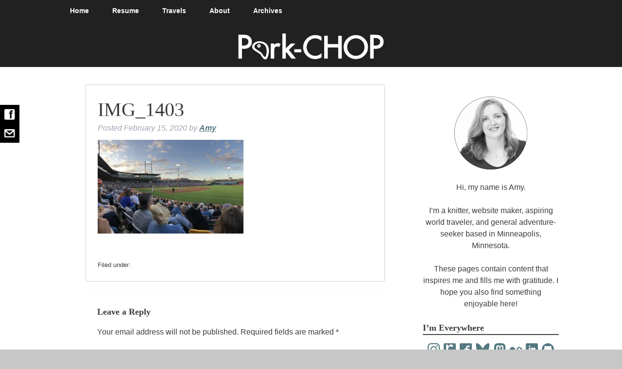

--- FILE ---
content_type: text/html; charset=UTF-8
request_url: https://pork-chop.org/project-365-2019-part-3/img_1403/
body_size: 19541
content:
<!doctype html>

<!--[if lt IE 7]><html lang="en-US" class="no-js lt-ie9 lt-ie8 lt-ie7"><![endif]-->
<!--[if (IE 7)&!(IEMobile)]><html lang="en-US" class="no-js lt-ie9 lt-ie8"><![endif]-->
<!--[if (IE 8)&!(IEMobile)]><html lang="en-US" class="no-js lt-ie9"><![endif]-->
<!--[if gt IE 8]><!--> <html lang="en-US" class="no-js"><!--<![endif]-->

	<head>
		<meta charset="utf-8">

				<meta http-equiv="X-UA-Compatible" content="IE=edge">

		<title>IMG_1403 &#8226; Pork-CHOP</title>

				<meta name="HandheldFriendly" content="True">
		<meta name="MobileOptimized" content="320">
		<meta name="viewport" content="width=device-width, initial-scale=1"/>

				<link rel="apple-touch-icon" href="https://pork-chop.org/wp-content/themes/porkCHOP2017/library/images/apple-touch-icon.png">
		<link rel="icon" href="https://pork-chop.org/wp-content/themes/porkCHOP2017/favicon.png">
		<!--[if IE]>
			<link rel="shortcut icon" href="https://pork-chop.org/wp-content/themes/porkCHOP2017/favicon.ico">
		<![endif]-->
				<meta name="msapplication-TileColor" content="#f01d4f">
		<meta name="msapplication-TileImage" content="https://pork-chop.org/wp-content/themes/porkCHOP2017/library/images/win8-tile-icon.png">
            <meta name="theme-color" content="#121212">

		<link rel="pingback" href="https://pork-chop.org/xmlrpc.php">

				<meta name='robots' content='index, follow, max-image-preview:large, max-snippet:-1, max-video-preview:-1' />

	<!-- This site is optimized with the Yoast SEO plugin v26.8 - https://yoast.com/product/yoast-seo-wordpress/ -->
	<link rel="canonical" href="https://pork-chop.org/project-365-2019-part-3/img_1403/" />
	<meta property="og:locale" content="en_US" />
	<meta property="og:type" content="article" />
	<meta property="og:title" content="IMG_1403 &#8226; Pork-CHOP" />
	<meta property="og:url" content="https://pork-chop.org/project-365-2019-part-3/img_1403/" />
	<meta property="og:site_name" content="Pork-CHOP" />
	<meta property="og:image" content="https://pork-chop.org/project-365-2019-part-3/img_1403" />
	<meta property="og:image:width" content="2560" />
	<meta property="og:image:height" content="1644" />
	<meta property="og:image:type" content="image/jpeg" />
	<meta name="twitter:card" content="summary_large_image" />
	<meta name="twitter:site" content="@pork_chop" />
	<script type="application/ld+json" class="yoast-schema-graph">{"@context":"https://schema.org","@graph":[{"@type":"WebPage","@id":"https://pork-chop.org/project-365-2019-part-3/img_1403/","url":"https://pork-chop.org/project-365-2019-part-3/img_1403/","name":"IMG_1403 &#8226; Pork-CHOP","isPartOf":{"@id":"https://pork-chop.org/#website"},"primaryImageOfPage":{"@id":"https://pork-chop.org/project-365-2019-part-3/img_1403/#primaryimage"},"image":{"@id":"https://pork-chop.org/project-365-2019-part-3/img_1403/#primaryimage"},"thumbnailUrl":"https://pork-chop.org/wp-content/uploads/2020/02/IMG_1403-scaled.jpg","datePublished":"2020-02-15T21:23:43+00:00","breadcrumb":{"@id":"https://pork-chop.org/project-365-2019-part-3/img_1403/#breadcrumb"},"inLanguage":"en-US","potentialAction":[{"@type":"ReadAction","target":["https://pork-chop.org/project-365-2019-part-3/img_1403/"]}]},{"@type":"ImageObject","inLanguage":"en-US","@id":"https://pork-chop.org/project-365-2019-part-3/img_1403/#primaryimage","url":"https://pork-chop.org/wp-content/uploads/2020/02/IMG_1403-scaled.jpg","contentUrl":"https://pork-chop.org/wp-content/uploads/2020/02/IMG_1403-scaled.jpg","width":2560,"height":1644},{"@type":"BreadcrumbList","@id":"https://pork-chop.org/project-365-2019-part-3/img_1403/#breadcrumb","itemListElement":[{"@type":"ListItem","position":1,"name":"Home","item":"https://pork-chop.org/"},{"@type":"ListItem","position":2,"name":"Project 365 2019: Part 3","item":"https://pork-chop.org/project-365-2019-part-3/"},{"@type":"ListItem","position":3,"name":"IMG_1403"}]},{"@type":"WebSite","@id":"https://pork-chop.org/#website","url":"https://pork-chop.org/","name":"Pork-CHOP","description":"Notes from the &#039;Chop: adventures, crafts, &amp; gratitudes.","publisher":{"@id":"https://pork-chop.org/#/schema/person/fb6e449ae70276de28678eac333a18b6"},"potentialAction":[{"@type":"SearchAction","target":{"@type":"EntryPoint","urlTemplate":"https://pork-chop.org/?s={search_term_string}"},"query-input":{"@type":"PropertyValueSpecification","valueRequired":true,"valueName":"search_term_string"}}],"inLanguage":"en-US"},{"@type":["Person","Organization"],"@id":"https://pork-chop.org/#/schema/person/fb6e449ae70276de28678eac333a18b6","name":"Amy","image":{"@type":"ImageObject","inLanguage":"en-US","@id":"https://pork-chop.org/#/schema/person/image/","url":"https://i2.wp.com/pork-chop.org/wp-content/uploads/2017/08/amy-dalrymple.png?fit=300%2C300&ssl=1","contentUrl":"https://i2.wp.com/pork-chop.org/wp-content/uploads/2017/08/amy-dalrymple.png?fit=300%2C300&ssl=1","width":300,"height":300,"caption":"Amy"},"logo":{"@id":"https://pork-chop.org/#/schema/person/image/"},"sameAs":["http://pork-chop.org","https://x.com/pork_chop"]}]}</script>
	<!-- / Yoast SEO plugin. -->


<link rel='dns-prefetch' href='//stats.wp.com' />
<link rel='dns-prefetch' href='//fonts.googleapis.com' />
<link rel="alternate" type="application/rss+xml" title="Pork-CHOP &raquo; Feed" href="https://pork-chop.org/feed/" />
<link rel="alternate" type="application/rss+xml" title="Pork-CHOP &raquo; Comments Feed" href="https://pork-chop.org/comments/feed/" />
<link rel="alternate" type="application/rss+xml" title="Pork-CHOP &raquo; IMG_1403 Comments Feed" href="https://pork-chop.org/project-365-2019-part-3/img_1403/feed/" />
<link rel="alternate" title="oEmbed (JSON)" type="application/json+oembed" href="https://pork-chop.org/wp-json/oembed/1.0/embed?url=https%3A%2F%2Fpork-chop.org%2Fproject-365-2019-part-3%2Fimg_1403%2F" />
<link rel="alternate" title="oEmbed (XML)" type="text/xml+oembed" href="https://pork-chop.org/wp-json/oembed/1.0/embed?url=https%3A%2F%2Fpork-chop.org%2Fproject-365-2019-part-3%2Fimg_1403%2F&#038;format=xml" />
		<style>
			.lazyload,
			.lazyloading {
				max-width: 100%;
			}
		</style>
		<style id='wp-img-auto-sizes-contain-inline-css' type='text/css'>
img:is([sizes=auto i],[sizes^="auto," i]){contain-intrinsic-size:3000px 1500px}
/*# sourceURL=wp-img-auto-sizes-contain-inline-css */
</style>
<link rel='stylesheet' id='sbi_styles-css' href='https://pork-chop.org/wp-content/plugins/instagram-feed/css/sbi-styles.min.css' type='text/css' media='all' />
<style id='wp-emoji-styles-inline-css' type='text/css'>

	img.wp-smiley, img.emoji {
		display: inline !important;
		border: none !important;
		box-shadow: none !important;
		height: 1em !important;
		width: 1em !important;
		margin: 0 0.07em !important;
		vertical-align: -0.1em !important;
		background: none !important;
		padding: 0 !important;
	}
/*# sourceURL=wp-emoji-styles-inline-css */
</style>
<style id='wp-block-library-inline-css' type='text/css'>
:root{--wp-block-synced-color:#7a00df;--wp-block-synced-color--rgb:122,0,223;--wp-bound-block-color:var(--wp-block-synced-color);--wp-editor-canvas-background:#ddd;--wp-admin-theme-color:#007cba;--wp-admin-theme-color--rgb:0,124,186;--wp-admin-theme-color-darker-10:#006ba1;--wp-admin-theme-color-darker-10--rgb:0,107,160.5;--wp-admin-theme-color-darker-20:#005a87;--wp-admin-theme-color-darker-20--rgb:0,90,135;--wp-admin-border-width-focus:2px}@media (min-resolution:192dpi){:root{--wp-admin-border-width-focus:1.5px}}.wp-element-button{cursor:pointer}:root .has-very-light-gray-background-color{background-color:#eee}:root .has-very-dark-gray-background-color{background-color:#313131}:root .has-very-light-gray-color{color:#eee}:root .has-very-dark-gray-color{color:#313131}:root .has-vivid-green-cyan-to-vivid-cyan-blue-gradient-background{background:linear-gradient(135deg,#00d084,#0693e3)}:root .has-purple-crush-gradient-background{background:linear-gradient(135deg,#34e2e4,#4721fb 50%,#ab1dfe)}:root .has-hazy-dawn-gradient-background{background:linear-gradient(135deg,#faaca8,#dad0ec)}:root .has-subdued-olive-gradient-background{background:linear-gradient(135deg,#fafae1,#67a671)}:root .has-atomic-cream-gradient-background{background:linear-gradient(135deg,#fdd79a,#004a59)}:root .has-nightshade-gradient-background{background:linear-gradient(135deg,#330968,#31cdcf)}:root .has-midnight-gradient-background{background:linear-gradient(135deg,#020381,#2874fc)}:root{--wp--preset--font-size--normal:16px;--wp--preset--font-size--huge:42px}.has-regular-font-size{font-size:1em}.has-larger-font-size{font-size:2.625em}.has-normal-font-size{font-size:var(--wp--preset--font-size--normal)}.has-huge-font-size{font-size:var(--wp--preset--font-size--huge)}.has-text-align-center{text-align:center}.has-text-align-left{text-align:left}.has-text-align-right{text-align:right}.has-fit-text{white-space:nowrap!important}#end-resizable-editor-section{display:none}.aligncenter{clear:both}.items-justified-left{justify-content:flex-start}.items-justified-center{justify-content:center}.items-justified-right{justify-content:flex-end}.items-justified-space-between{justify-content:space-between}.screen-reader-text{border:0;clip-path:inset(50%);height:1px;margin:-1px;overflow:hidden;padding:0;position:absolute;width:1px;word-wrap:normal!important}.screen-reader-text:focus{background-color:#ddd;clip-path:none;color:#444;display:block;font-size:1em;height:auto;left:5px;line-height:normal;padding:15px 23px 14px;text-decoration:none;top:5px;width:auto;z-index:100000}html :where(.has-border-color){border-style:solid}html :where([style*=border-top-color]){border-top-style:solid}html :where([style*=border-right-color]){border-right-style:solid}html :where([style*=border-bottom-color]){border-bottom-style:solid}html :where([style*=border-left-color]){border-left-style:solid}html :where([style*=border-width]){border-style:solid}html :where([style*=border-top-width]){border-top-style:solid}html :where([style*=border-right-width]){border-right-style:solid}html :where([style*=border-bottom-width]){border-bottom-style:solid}html :where([style*=border-left-width]){border-left-style:solid}html :where(img[class*=wp-image-]){height:auto;max-width:100%}:where(figure){margin:0 0 1em}html :where(.is-position-sticky){--wp-admin--admin-bar--position-offset:var(--wp-admin--admin-bar--height,0px)}@media screen and (max-width:600px){html :where(.is-position-sticky){--wp-admin--admin-bar--position-offset:0px}}

/*# sourceURL=wp-block-library-inline-css */
</style><style id='wp-block-image-inline-css' type='text/css'>
.wp-block-image>a,.wp-block-image>figure>a{display:inline-block}.wp-block-image img{box-sizing:border-box;height:auto;max-width:100%;vertical-align:bottom}@media not (prefers-reduced-motion){.wp-block-image img.hide{visibility:hidden}.wp-block-image img.show{animation:show-content-image .4s}}.wp-block-image[style*=border-radius] img,.wp-block-image[style*=border-radius]>a{border-radius:inherit}.wp-block-image.has-custom-border img{box-sizing:border-box}.wp-block-image.aligncenter{text-align:center}.wp-block-image.alignfull>a,.wp-block-image.alignwide>a{width:100%}.wp-block-image.alignfull img,.wp-block-image.alignwide img{height:auto;width:100%}.wp-block-image .aligncenter,.wp-block-image .alignleft,.wp-block-image .alignright,.wp-block-image.aligncenter,.wp-block-image.alignleft,.wp-block-image.alignright{display:table}.wp-block-image .aligncenter>figcaption,.wp-block-image .alignleft>figcaption,.wp-block-image .alignright>figcaption,.wp-block-image.aligncenter>figcaption,.wp-block-image.alignleft>figcaption,.wp-block-image.alignright>figcaption{caption-side:bottom;display:table-caption}.wp-block-image .alignleft{float:left;margin:.5em 1em .5em 0}.wp-block-image .alignright{float:right;margin:.5em 0 .5em 1em}.wp-block-image .aligncenter{margin-left:auto;margin-right:auto}.wp-block-image :where(figcaption){margin-bottom:1em;margin-top:.5em}.wp-block-image.is-style-circle-mask img{border-radius:9999px}@supports ((-webkit-mask-image:none) or (mask-image:none)) or (-webkit-mask-image:none){.wp-block-image.is-style-circle-mask img{border-radius:0;-webkit-mask-image:url('data:image/svg+xml;utf8,<svg viewBox="0 0 100 100" xmlns="http://www.w3.org/2000/svg"><circle cx="50" cy="50" r="50"/></svg>');mask-image:url('data:image/svg+xml;utf8,<svg viewBox="0 0 100 100" xmlns="http://www.w3.org/2000/svg"><circle cx="50" cy="50" r="50"/></svg>');mask-mode:alpha;-webkit-mask-position:center;mask-position:center;-webkit-mask-repeat:no-repeat;mask-repeat:no-repeat;-webkit-mask-size:contain;mask-size:contain}}:root :where(.wp-block-image.is-style-rounded img,.wp-block-image .is-style-rounded img){border-radius:9999px}.wp-block-image figure{margin:0}.wp-lightbox-container{display:flex;flex-direction:column;position:relative}.wp-lightbox-container img{cursor:zoom-in}.wp-lightbox-container img:hover+button{opacity:1}.wp-lightbox-container button{align-items:center;backdrop-filter:blur(16px) saturate(180%);background-color:#5a5a5a40;border:none;border-radius:4px;cursor:zoom-in;display:flex;height:20px;justify-content:center;opacity:0;padding:0;position:absolute;right:16px;text-align:center;top:16px;width:20px;z-index:100}@media not (prefers-reduced-motion){.wp-lightbox-container button{transition:opacity .2s ease}}.wp-lightbox-container button:focus-visible{outline:3px auto #5a5a5a40;outline:3px auto -webkit-focus-ring-color;outline-offset:3px}.wp-lightbox-container button:hover{cursor:pointer;opacity:1}.wp-lightbox-container button:focus{opacity:1}.wp-lightbox-container button:focus,.wp-lightbox-container button:hover,.wp-lightbox-container button:not(:hover):not(:active):not(.has-background){background-color:#5a5a5a40;border:none}.wp-lightbox-overlay{box-sizing:border-box;cursor:zoom-out;height:100vh;left:0;overflow:hidden;position:fixed;top:0;visibility:hidden;width:100%;z-index:100000}.wp-lightbox-overlay .close-button{align-items:center;cursor:pointer;display:flex;justify-content:center;min-height:40px;min-width:40px;padding:0;position:absolute;right:calc(env(safe-area-inset-right) + 16px);top:calc(env(safe-area-inset-top) + 16px);z-index:5000000}.wp-lightbox-overlay .close-button:focus,.wp-lightbox-overlay .close-button:hover,.wp-lightbox-overlay .close-button:not(:hover):not(:active):not(.has-background){background:none;border:none}.wp-lightbox-overlay .lightbox-image-container{height:var(--wp--lightbox-container-height);left:50%;overflow:hidden;position:absolute;top:50%;transform:translate(-50%,-50%);transform-origin:top left;width:var(--wp--lightbox-container-width);z-index:9999999999}.wp-lightbox-overlay .wp-block-image{align-items:center;box-sizing:border-box;display:flex;height:100%;justify-content:center;margin:0;position:relative;transform-origin:0 0;width:100%;z-index:3000000}.wp-lightbox-overlay .wp-block-image img{height:var(--wp--lightbox-image-height);min-height:var(--wp--lightbox-image-height);min-width:var(--wp--lightbox-image-width);width:var(--wp--lightbox-image-width)}.wp-lightbox-overlay .wp-block-image figcaption{display:none}.wp-lightbox-overlay button{background:none;border:none}.wp-lightbox-overlay .scrim{background-color:#fff;height:100%;opacity:.9;position:absolute;width:100%;z-index:2000000}.wp-lightbox-overlay.active{visibility:visible}@media not (prefers-reduced-motion){.wp-lightbox-overlay.active{animation:turn-on-visibility .25s both}.wp-lightbox-overlay.active img{animation:turn-on-visibility .35s both}.wp-lightbox-overlay.show-closing-animation:not(.active){animation:turn-off-visibility .35s both}.wp-lightbox-overlay.show-closing-animation:not(.active) img{animation:turn-off-visibility .25s both}.wp-lightbox-overlay.zoom.active{animation:none;opacity:1;visibility:visible}.wp-lightbox-overlay.zoom.active .lightbox-image-container{animation:lightbox-zoom-in .4s}.wp-lightbox-overlay.zoom.active .lightbox-image-container img{animation:none}.wp-lightbox-overlay.zoom.active .scrim{animation:turn-on-visibility .4s forwards}.wp-lightbox-overlay.zoom.show-closing-animation:not(.active){animation:none}.wp-lightbox-overlay.zoom.show-closing-animation:not(.active) .lightbox-image-container{animation:lightbox-zoom-out .4s}.wp-lightbox-overlay.zoom.show-closing-animation:not(.active) .lightbox-image-container img{animation:none}.wp-lightbox-overlay.zoom.show-closing-animation:not(.active) .scrim{animation:turn-off-visibility .4s forwards}}@keyframes show-content-image{0%{visibility:hidden}99%{visibility:hidden}to{visibility:visible}}@keyframes turn-on-visibility{0%{opacity:0}to{opacity:1}}@keyframes turn-off-visibility{0%{opacity:1;visibility:visible}99%{opacity:0;visibility:visible}to{opacity:0;visibility:hidden}}@keyframes lightbox-zoom-in{0%{transform:translate(calc((-100vw + var(--wp--lightbox-scrollbar-width))/2 + var(--wp--lightbox-initial-left-position)),calc(-50vh + var(--wp--lightbox-initial-top-position))) scale(var(--wp--lightbox-scale))}to{transform:translate(-50%,-50%) scale(1)}}@keyframes lightbox-zoom-out{0%{transform:translate(-50%,-50%) scale(1);visibility:visible}99%{visibility:visible}to{transform:translate(calc((-100vw + var(--wp--lightbox-scrollbar-width))/2 + var(--wp--lightbox-initial-left-position)),calc(-50vh + var(--wp--lightbox-initial-top-position))) scale(var(--wp--lightbox-scale));visibility:hidden}}
/*# sourceURL=https://pork-chop.org/wp-includes/blocks/image/style.min.css */
</style>
<style id='wp-block-paragraph-inline-css' type='text/css'>
.is-small-text{font-size:.875em}.is-regular-text{font-size:1em}.is-large-text{font-size:2.25em}.is-larger-text{font-size:3em}.has-drop-cap:not(:focus):first-letter{float:left;font-size:8.4em;font-style:normal;font-weight:100;line-height:.68;margin:.05em .1em 0 0;text-transform:uppercase}body.rtl .has-drop-cap:not(:focus):first-letter{float:none;margin-left:.1em}p.has-drop-cap.has-background{overflow:hidden}:root :where(p.has-background){padding:1.25em 2.375em}:where(p.has-text-color:not(.has-link-color)) a{color:inherit}p.has-text-align-left[style*="writing-mode:vertical-lr"],p.has-text-align-right[style*="writing-mode:vertical-rl"]{rotate:180deg}
/*# sourceURL=https://pork-chop.org/wp-includes/blocks/paragraph/style.min.css */
</style>
<style id='global-styles-inline-css' type='text/css'>
:root{--wp--preset--aspect-ratio--square: 1;--wp--preset--aspect-ratio--4-3: 4/3;--wp--preset--aspect-ratio--3-4: 3/4;--wp--preset--aspect-ratio--3-2: 3/2;--wp--preset--aspect-ratio--2-3: 2/3;--wp--preset--aspect-ratio--16-9: 16/9;--wp--preset--aspect-ratio--9-16: 9/16;--wp--preset--color--black: #000000;--wp--preset--color--cyan-bluish-gray: #abb8c3;--wp--preset--color--white: #ffffff;--wp--preset--color--pale-pink: #f78da7;--wp--preset--color--vivid-red: #cf2e2e;--wp--preset--color--luminous-vivid-orange: #ff6900;--wp--preset--color--luminous-vivid-amber: #fcb900;--wp--preset--color--light-green-cyan: #7bdcb5;--wp--preset--color--vivid-green-cyan: #00d084;--wp--preset--color--pale-cyan-blue: #8ed1fc;--wp--preset--color--vivid-cyan-blue: #0693e3;--wp--preset--color--vivid-purple: #9b51e0;--wp--preset--gradient--vivid-cyan-blue-to-vivid-purple: linear-gradient(135deg,rgb(6,147,227) 0%,rgb(155,81,224) 100%);--wp--preset--gradient--light-green-cyan-to-vivid-green-cyan: linear-gradient(135deg,rgb(122,220,180) 0%,rgb(0,208,130) 100%);--wp--preset--gradient--luminous-vivid-amber-to-luminous-vivid-orange: linear-gradient(135deg,rgb(252,185,0) 0%,rgb(255,105,0) 100%);--wp--preset--gradient--luminous-vivid-orange-to-vivid-red: linear-gradient(135deg,rgb(255,105,0) 0%,rgb(207,46,46) 100%);--wp--preset--gradient--very-light-gray-to-cyan-bluish-gray: linear-gradient(135deg,rgb(238,238,238) 0%,rgb(169,184,195) 100%);--wp--preset--gradient--cool-to-warm-spectrum: linear-gradient(135deg,rgb(74,234,220) 0%,rgb(151,120,209) 20%,rgb(207,42,186) 40%,rgb(238,44,130) 60%,rgb(251,105,98) 80%,rgb(254,248,76) 100%);--wp--preset--gradient--blush-light-purple: linear-gradient(135deg,rgb(255,206,236) 0%,rgb(152,150,240) 100%);--wp--preset--gradient--blush-bordeaux: linear-gradient(135deg,rgb(254,205,165) 0%,rgb(254,45,45) 50%,rgb(107,0,62) 100%);--wp--preset--gradient--luminous-dusk: linear-gradient(135deg,rgb(255,203,112) 0%,rgb(199,81,192) 50%,rgb(65,88,208) 100%);--wp--preset--gradient--pale-ocean: linear-gradient(135deg,rgb(255,245,203) 0%,rgb(182,227,212) 50%,rgb(51,167,181) 100%);--wp--preset--gradient--electric-grass: linear-gradient(135deg,rgb(202,248,128) 0%,rgb(113,206,126) 100%);--wp--preset--gradient--midnight: linear-gradient(135deg,rgb(2,3,129) 0%,rgb(40,116,252) 100%);--wp--preset--font-size--small: 13px;--wp--preset--font-size--medium: 20px;--wp--preset--font-size--large: 36px;--wp--preset--font-size--x-large: 42px;--wp--preset--spacing--20: 0.44rem;--wp--preset--spacing--30: 0.67rem;--wp--preset--spacing--40: 1rem;--wp--preset--spacing--50: 1.5rem;--wp--preset--spacing--60: 2.25rem;--wp--preset--spacing--70: 3.38rem;--wp--preset--spacing--80: 5.06rem;--wp--preset--shadow--natural: 6px 6px 9px rgba(0, 0, 0, 0.2);--wp--preset--shadow--deep: 12px 12px 50px rgba(0, 0, 0, 0.4);--wp--preset--shadow--sharp: 6px 6px 0px rgba(0, 0, 0, 0.2);--wp--preset--shadow--outlined: 6px 6px 0px -3px rgb(255, 255, 255), 6px 6px rgb(0, 0, 0);--wp--preset--shadow--crisp: 6px 6px 0px rgb(0, 0, 0);}:where(.is-layout-flex){gap: 0.5em;}:where(.is-layout-grid){gap: 0.5em;}body .is-layout-flex{display: flex;}.is-layout-flex{flex-wrap: wrap;align-items: center;}.is-layout-flex > :is(*, div){margin: 0;}body .is-layout-grid{display: grid;}.is-layout-grid > :is(*, div){margin: 0;}:where(.wp-block-columns.is-layout-flex){gap: 2em;}:where(.wp-block-columns.is-layout-grid){gap: 2em;}:where(.wp-block-post-template.is-layout-flex){gap: 1.25em;}:where(.wp-block-post-template.is-layout-grid){gap: 1.25em;}.has-black-color{color: var(--wp--preset--color--black) !important;}.has-cyan-bluish-gray-color{color: var(--wp--preset--color--cyan-bluish-gray) !important;}.has-white-color{color: var(--wp--preset--color--white) !important;}.has-pale-pink-color{color: var(--wp--preset--color--pale-pink) !important;}.has-vivid-red-color{color: var(--wp--preset--color--vivid-red) !important;}.has-luminous-vivid-orange-color{color: var(--wp--preset--color--luminous-vivid-orange) !important;}.has-luminous-vivid-amber-color{color: var(--wp--preset--color--luminous-vivid-amber) !important;}.has-light-green-cyan-color{color: var(--wp--preset--color--light-green-cyan) !important;}.has-vivid-green-cyan-color{color: var(--wp--preset--color--vivid-green-cyan) !important;}.has-pale-cyan-blue-color{color: var(--wp--preset--color--pale-cyan-blue) !important;}.has-vivid-cyan-blue-color{color: var(--wp--preset--color--vivid-cyan-blue) !important;}.has-vivid-purple-color{color: var(--wp--preset--color--vivid-purple) !important;}.has-black-background-color{background-color: var(--wp--preset--color--black) !important;}.has-cyan-bluish-gray-background-color{background-color: var(--wp--preset--color--cyan-bluish-gray) !important;}.has-white-background-color{background-color: var(--wp--preset--color--white) !important;}.has-pale-pink-background-color{background-color: var(--wp--preset--color--pale-pink) !important;}.has-vivid-red-background-color{background-color: var(--wp--preset--color--vivid-red) !important;}.has-luminous-vivid-orange-background-color{background-color: var(--wp--preset--color--luminous-vivid-orange) !important;}.has-luminous-vivid-amber-background-color{background-color: var(--wp--preset--color--luminous-vivid-amber) !important;}.has-light-green-cyan-background-color{background-color: var(--wp--preset--color--light-green-cyan) !important;}.has-vivid-green-cyan-background-color{background-color: var(--wp--preset--color--vivid-green-cyan) !important;}.has-pale-cyan-blue-background-color{background-color: var(--wp--preset--color--pale-cyan-blue) !important;}.has-vivid-cyan-blue-background-color{background-color: var(--wp--preset--color--vivid-cyan-blue) !important;}.has-vivid-purple-background-color{background-color: var(--wp--preset--color--vivid-purple) !important;}.has-black-border-color{border-color: var(--wp--preset--color--black) !important;}.has-cyan-bluish-gray-border-color{border-color: var(--wp--preset--color--cyan-bluish-gray) !important;}.has-white-border-color{border-color: var(--wp--preset--color--white) !important;}.has-pale-pink-border-color{border-color: var(--wp--preset--color--pale-pink) !important;}.has-vivid-red-border-color{border-color: var(--wp--preset--color--vivid-red) !important;}.has-luminous-vivid-orange-border-color{border-color: var(--wp--preset--color--luminous-vivid-orange) !important;}.has-luminous-vivid-amber-border-color{border-color: var(--wp--preset--color--luminous-vivid-amber) !important;}.has-light-green-cyan-border-color{border-color: var(--wp--preset--color--light-green-cyan) !important;}.has-vivid-green-cyan-border-color{border-color: var(--wp--preset--color--vivid-green-cyan) !important;}.has-pale-cyan-blue-border-color{border-color: var(--wp--preset--color--pale-cyan-blue) !important;}.has-vivid-cyan-blue-border-color{border-color: var(--wp--preset--color--vivid-cyan-blue) !important;}.has-vivid-purple-border-color{border-color: var(--wp--preset--color--vivid-purple) !important;}.has-vivid-cyan-blue-to-vivid-purple-gradient-background{background: var(--wp--preset--gradient--vivid-cyan-blue-to-vivid-purple) !important;}.has-light-green-cyan-to-vivid-green-cyan-gradient-background{background: var(--wp--preset--gradient--light-green-cyan-to-vivid-green-cyan) !important;}.has-luminous-vivid-amber-to-luminous-vivid-orange-gradient-background{background: var(--wp--preset--gradient--luminous-vivid-amber-to-luminous-vivid-orange) !important;}.has-luminous-vivid-orange-to-vivid-red-gradient-background{background: var(--wp--preset--gradient--luminous-vivid-orange-to-vivid-red) !important;}.has-very-light-gray-to-cyan-bluish-gray-gradient-background{background: var(--wp--preset--gradient--very-light-gray-to-cyan-bluish-gray) !important;}.has-cool-to-warm-spectrum-gradient-background{background: var(--wp--preset--gradient--cool-to-warm-spectrum) !important;}.has-blush-light-purple-gradient-background{background: var(--wp--preset--gradient--blush-light-purple) !important;}.has-blush-bordeaux-gradient-background{background: var(--wp--preset--gradient--blush-bordeaux) !important;}.has-luminous-dusk-gradient-background{background: var(--wp--preset--gradient--luminous-dusk) !important;}.has-pale-ocean-gradient-background{background: var(--wp--preset--gradient--pale-ocean) !important;}.has-electric-grass-gradient-background{background: var(--wp--preset--gradient--electric-grass) !important;}.has-midnight-gradient-background{background: var(--wp--preset--gradient--midnight) !important;}.has-small-font-size{font-size: var(--wp--preset--font-size--small) !important;}.has-medium-font-size{font-size: var(--wp--preset--font-size--medium) !important;}.has-large-font-size{font-size: var(--wp--preset--font-size--large) !important;}.has-x-large-font-size{font-size: var(--wp--preset--font-size--x-large) !important;}
/*# sourceURL=global-styles-inline-css */
</style>

<style id='classic-theme-styles-inline-css' type='text/css'>
/*! This file is auto-generated */
.wp-block-button__link{color:#fff;background-color:#32373c;border-radius:9999px;box-shadow:none;text-decoration:none;padding:calc(.667em + 2px) calc(1.333em + 2px);font-size:1.125em}.wp-block-file__button{background:#32373c;color:#fff;text-decoration:none}
/*# sourceURL=/wp-includes/css/classic-themes.min.css */
</style>
<link rel='stylesheet' id='sharefloat-css' href='https://pork-chop.org/wp-content/plugins/sharefloat_plugin/public/css/sharefloat-public.css' type='text/css' media='all' />
<link rel='stylesheet' id='style-css' href='https://pork-chop.org/wp-content/plugins/web-channels/css/style.css' type='text/css' media='all' />
<link rel='stylesheet' id='googleFonts-css' href='//fonts.googleapis.com/css?family=Quattrocento+Sans%3A400%2C400i%2C700%2C700i' type='text/css' media='all' />
<link rel='stylesheet' id='bones-stylesheet-css' href='https://pork-chop.org/wp-content/themes/porkCHOP2017/library/css/style.css' type='text/css' media='all' />
<script type="text/javascript" src="https://pork-chop.org/wp-includes/js/jquery/jquery.min.js" id="jquery-core-js"></script>
<script type="text/javascript" src="https://pork-chop.org/wp-includes/js/jquery/jquery-migrate.min.js" id="jquery-migrate-js"></script>
<script type="text/javascript" src="https://pork-chop.org/wp-content/plugins/sharefloat_plugin/public/js/sharefloat-public.js" id="sharefloat-js"></script>
<script type="text/javascript" src="https://pork-chop.org/wp-content/themes/porkCHOP2017/library/js/libs/modernizr.custom.min.js" id="bones-modernizr-js"></script>
<link rel="https://api.w.org/" href="https://pork-chop.org/wp-json/" /><link rel="alternate" title="JSON" type="application/json" href="https://pork-chop.org/wp-json/wp/v2/media/150911113" /><link rel='shortlink' href='https://pork-chop.org/?p=150911113' />
	<style>img#wpstats{display:none}</style>
				<script>
			document.documentElement.className = document.documentElement.className.replace('no-js', 'js');
		</script>
				<style>
			.no-js img.lazyload {
				display: none;
			}

			figure.wp-block-image img.lazyloading {
				min-width: 150px;
			}

			.lazyload,
			.lazyloading {
				--smush-placeholder-width: 100px;
				--smush-placeholder-aspect-ratio: 1/1;
				width: var(--smush-image-width, var(--smush-placeholder-width)) !important;
				aspect-ratio: var(--smush-image-aspect-ratio, var(--smush-placeholder-aspect-ratio)) !important;
			}

						.lazyload, .lazyloading {
				opacity: 0;
			}

			.lazyloaded {
				opacity: 1;
				transition: opacity 400ms;
				transition-delay: 0ms;
			}

					</style>
		<link rel="icon" href="https://pork-chop.org/wp-content/uploads/2017/06/cropped-logo-porkchop-1-125x125.png" sizes="32x32" />
<link rel="icon" href="https://pork-chop.org/wp-content/uploads/2017/06/cropped-logo-porkchop-1-300x300.png" sizes="192x192" />
<link rel="apple-touch-icon" href="https://pork-chop.org/wp-content/uploads/2017/06/cropped-logo-porkchop-1-300x300.png" />
<meta name="msapplication-TileImage" content="https://pork-chop.org/wp-content/uploads/2017/06/cropped-logo-porkchop-1-300x300.png" />
		<style type="text/css" id="wp-custom-css">
			h2 {
	font-weight: 700;
	color: #8b9698;
}
h3 {
	font-weight: 700;
}

ul {
	list-style: disc;
	padding-left: 24px;
	padding-left: 1.5rem;
}
ul ul {
	list-style: circle;
	list-style: disclosure-closed;
	margin: 0;
}

.wp-block-image, .wp-block-gallery { margin-bottom: 24px; padding: 1px 0; }
.wp-block-image img, .wp-block-gallery.is-cropped .blocks-gallery-item img { display: block; margin-right: auto; margin-left: auto; margin-bottom: 0; }
.wp-block-image figcaption, figcaption { font-size: 14px; margin-top: 0; font-style: oblique; text-align: center; max-width: 80%; margin: 0 auto; }
.wp-block-image .aligncenter > figcaption { display: block; }
figcaption.blocks-gallery-item__caption { max-width: 100%; }

.single .inner-content-wrap { display: grid; grid-template-columns: 70% auto; gap: .75em; }
.single .inner-content-wrap main { grid-column: 1; }
.single .inner-content-wrap .sidebar { grid-column: 2; width: 100%; }
@media only screen and (max-width: 700px) {
	.single .inner-content-wrap { grid-template-columns: 100%;
	}
	.single .inner-content-wrap main { grid-row: 1; }
	.single .inner-content-wrap .sidebar { grid-column: 1; grid-row: 2; }
}
		</style>
				
				<!-- Google Tag Manager -->
		<script>(function(w,d,s,l,i){w[l]=w[l]||[];w[l].push({'gtm.start':
new Date().getTime(),event:'gtm.js'});var f=d.getElementsByTagName(s)[0],
j=d.createElement(s),dl=l!='dataLayer'?'&l='+l:'';j.async=true;j.src=
'https://www.googletagmanager.com/gtm.js?id='+i+dl;f.parentNode.insertBefore(j,f);
})(window,document,'script','dataLayer','GTM-TLZZCGW');</script>
		<!-- End Google Tag Manager -->
	</head>

	<body class="attachment wp-singular attachment-template-default single single-attachment postid-150911113 attachmentid-150911113 attachment-jpeg wp-theme-porkCHOP2017" itemscope itemtype="http://schema.org/WebPage">
<!-- Google Tag Manager (noscript) -->
<noscript><iframe data-src="https://www.googletagmanager.com/ns.html?id=GTM-TLZZCGW"
height="0" width="0" style="display:none;visibility:hidden" src="[data-uri]" class="lazyload" data-load-mode="1"></iframe></noscript>
<!-- End Google Tag Manager (noscript) -->
		
		<div id="container">

			<header class="header" role="banner" itemscope itemtype="http://schema.org/WPHeader">

				<div id="inner-header" class="wrap cf">

					<nav role="navigation" itemscope itemtype="http://schema.org/SiteNavigationElement">
						<div class="mobile"><p>[ <a href="#" class="menuBtn">menu<span> &#9660;</span></a> ]</p></div>
						<ul id="menu-top-menu" class="nav top-nav cf"><li id="menu-item-150909439" class="menu-item menu-item-type-custom menu-item-object-custom menu-item-150909439"><a href="/">Home</a></li>
<li id="menu-item-150909445" class="menu-item menu-item-type-custom menu-item-object-custom menu-item-150909445"><a href="http://amydalrymple.org/">Resume</a></li>
<li id="menu-item-150909444" class="menu-item menu-item-type-post_type menu-item-object-page menu-item-150909444"><a href="https://pork-chop.org/travels/">Travels</a></li>
<li id="menu-item-150909441" class="menu-item menu-item-type-post_type menu-item-object-page menu-item-150909441"><a href="https://pork-chop.org/about/">About</a></li>
<li id="menu-item-150909442" class="menu-item menu-item-type-post_type menu-item-object-page menu-item-150909442"><a href="https://pork-chop.org/archives/">Archives</a></li>
</ul>					</nav>

										<h1 id="logo" itemscope itemtype="http://schema.org/Organization"><a href="https://pork-chop.org" rel="nofollow"><img data-src="https://pork-chop.org/wp-content/themes/porkCHOP2017/library/images/pork-chop_reversed.png" alt="Pork-CHOP" src="[data-uri]" class="lazyload" style="--smush-placeholder-width: 548px; --smush-placeholder-aspect-ratio: 548/126;" /></a></h1>

										<h2 style="display: none;">Notes from the &#039;Chop: adventures, crafts, &amp; gratitudes.</h2>

				</div>
	

			</header>

			<div id="content">

				<div id="inner-content" class="inner-content-wrap wrap cf">

					<main id="main" class="m-all t-3of3 d-7of7 cf" role="main" itemscope itemprop="mainContentOfPage" itemtype="http://schema.org/Blog">

						
							              
              <article id="post-150911113" class="cf post-150911113 attachment type-attachment status-inherit hentry" role="article" itemscope itemprop="blogPost" itemtype="http://schema.org/BlogPosting">

                <header class="article-header entry-header">

                  <h1 class="entry-title single-title" itemprop="headline" rel="bookmark">IMG_1403</h1>

                  <p class="byline entry-meta vcard">
                    Posted <time class="updated entry-time" datetime="2020-02-15" itemprop="datePublished">February 15, 2020</time> <span class="by">by</span> <span class="entry-author author" itemprop="author" itemscope itemptype="http://schema.org/Person"><a href="http://pork-chop.org" title="Visit Amy&#8217;s website" rel="author external">Amy</a></span>                  </p>

                </header> 
                <section class="entry-content cf" itemprop="articleBody">
                  <p class="attachment"><a href='https://pork-chop.org/wp-content/uploads/2020/02/IMG_1403-scaled.jpg'><img fetchpriority="high" decoding="async" width="300" height="193" src="https://pork-chop.org/wp-content/uploads/2020/02/IMG_1403-300x193.jpg" class="attachment-medium size-medium" alt="" srcset="https://pork-chop.org/wp-content/uploads/2020/02/IMG_1403-300x193.jpg 300w, https://pork-chop.org/wp-content/uploads/2020/02/IMG_1403-1024x658.jpg 1024w, https://pork-chop.org/wp-content/uploads/2020/02/IMG_1403-768x493.jpg 768w, https://pork-chop.org/wp-content/uploads/2020/02/IMG_1403-1536x986.jpg 1536w, https://pork-chop.org/wp-content/uploads/2020/02/IMG_1403-2048x1315.jpg 2048w" sizes="(max-width: 300px) 100vw, 300px" /></a></p>
                </section> 
                <footer class="article-footer">

                  Filed under: 
                  					
                </footer> 
                
              </article> 
							

  
  	<div id="respond" class="comment-respond">
		<h3 id="reply-title" class="comment-reply-title">Leave a Reply</h3><form action="https://pork-chop.org/wp-comments-post.php" method="post" id="commentform" class="comment-form"><p class="comment-notes"><span id="email-notes">Your email address will not be published.</span> <span class="required-field-message">Required fields are marked <span class="required">*</span></span></p><p class="comment-form-comment"><label for="comment">Comment <span class="required">*</span></label> <textarea id="comment" name="comment" cols="45" rows="8" maxlength="65525" required></textarea></p><p class="comment-form-author"><label for="author">Name <span class="required">*</span></label> <input id="author" name="author" type="text" value="" size="30" maxlength="245" autocomplete="name" required /></p>
<p class="comment-form-email"><label for="email">Email <span class="required">*</span></label> <input id="email" name="email" type="email" value="" size="30" maxlength="100" aria-describedby="email-notes" autocomplete="email" required /></p>
<p class="comment-form-url"><label for="url">Website</label> <input id="url" name="url" type="url" value="" size="30" maxlength="200" autocomplete="url" /></p>
<p class="comment-form-cookies-consent"><input id="wp-comment-cookies-consent" name="wp-comment-cookies-consent" type="checkbox" value="yes" /> <label for="wp-comment-cookies-consent">Save my name, email, and website in this browser for the next time I comment.</label></p>
<p class="form-submit"><input name="submit" type="submit" id="submit" class="submit" value="Post Comment" /> <input type='hidden' name='comment_post_ID' value='150911113' id='comment_post_ID' />
<input type='hidden' name='comment_parent' id='comment_parent' value='0' />
</p><p style="display: none;"><input type="hidden" id="akismet_comment_nonce" name="akismet_comment_nonce" value="1fa9e1c310" /></p><p style="display: none !important;" class="akismet-fields-container" data-prefix="ak_"><label>&#916;<textarea name="ak_hp_textarea" cols="45" rows="8" maxlength="100"></textarea></label><input type="hidden" id="ak_js_1" name="ak_js" value="72"/><script>document.getElementById( "ak_js_1" ).setAttribute( "value", ( new Date() ).getTime() );</script></p></form>	</div><!-- #respond -->
	<p class="akismet_comment_form_privacy_notice">This site uses Akismet to reduce spam. <a href="https://akismet.com/privacy/" target="_blank" rel="nofollow noopener">Learn how your comment data is processed.</a></p>

							<hr>
							
							<div class="navigation wp-prev-next"><p class="prev-link">&laquo; <a href="https://pork-chop.org/project-365-2019-part-3/" rel="prev">Project 365 2019: Part 3</a></p> <p class="next-link"></p></div>

						
						
					</main>

									<div id="sidebar1" class="sidebar m-all t-1of3 d-2of7 last-col cf" role="complementary">

					
						<div id="block-2" class="widget widget_block widget_media_image"><div class="wp-block-image">
<figure class="aligncenter"><img decoding="async" width="150" height="150" data-src="https://www.pork-chop.org/wp-content/uploads/2017/08/amy-dalrymple-150x150.png" alt="Amy Dalrymple" class="wp-image-150910213 lazyload" data-srcset="https://pork-chop.org/wp-content/uploads/2017/08/amy-dalrymple-150x150.png 150w, https://pork-chop.org/wp-content/uploads/2017/08/amy-dalrymple-125x125.png 125w, https://pork-chop.org/wp-content/uploads/2017/08/amy-dalrymple.png 300w" data-sizes="(max-width: 150px) 100vw, 150px" src="[data-uri]" style="--smush-placeholder-width: 150px; --smush-placeholder-aspect-ratio: 150/150;" /></figure>
</div></div><div id="block-3" class="widget widget_block widget_text">
<p class="has-text-align-center">Hi, my name is Amy.</p>
</div><div id="block-4" class="widget widget_block widget_text">
<p class="has-text-align-center">I’m a knitter, website maker, aspiring world traveler, and general adventure-seeker based in Minneapolis, Minnesota.</p>
</div><div id="block-5" class="widget widget_block widget_text">
<p class="has-text-align-center">These pages contain content that inspires me and fills me with gratitude. I hope you also find something enjoyable here!</p>
</div><div id="webchannels_widget-2" class="widget widget_webchannels_widget"><h4 class="widgettitle">I&#8217;m Everywhere</h4>
		<ul class="social_presence" style="display: flex;flex-flow: row wrap;margin: 0;padding: 0;justify-content: center;align-content: center;gap:.5em;">
			<li class="social"><a href="https://www.instagram.com/p0rk_chop/" target="_blank" aria-label="Instagram"><i class="icon-instagram" aria-hidden="true" title="Instagram"></i></a></li>
			<li class="social"><a href="https://www.ravelry.com/people/porkchop" target="_blank" aria-label="Ravelry"><i class="icon-ravelry" aria-hidden="true" title="Ravelry"></i></a></li>

			<li class="social"><a href="https://www.facebook.com/porkCHOPblog/" target="_blank" aria-label="Facebook"><i class="icon-facebook" aria-hidden="true" title="Facebook"></i></a></li>
			<li class="social"><a href="https://bksy.app/profile/pork-chop.bsky.social" target="_blank" aria-label="Bluesky"><i class="icon-bluesky" aria-hidden="true" title="Bluesky"></i></a></li>
			<li class="social"><a href="https://mastodon.social/@pork_chop" target="_blank" aria-label="Mastodon"><i class="icon-mastodon" aria-hidden="true" title="Mastodon"></i></a></li>
			<li class="social"><a href="https://www.flickr.com/photos/pork-chop/" target="_blank" aria-label="Flickr"><i class="icon-flickr" aria-hidden="true" title="Flickr"></i></a></li>
			<li class="social"><a href="https://www.linkedin.com/in/amydalrymple" target="_blank" aria-label="LinkedIn"><i class="icon-linkedin" aria-hidden="true" title="LinkedIn"></i></a></li>
			
			
			<li class="social"><a href="https://github.com/pork-chop" target="_blank" aria-label="Github"><i class="icon-github" aria-hidden="true" title="Github"></i></a></li>
			
			
			
			
			
			
		</ul>

		</div><div id="recent-comments-2" class="widget widget_recent_comments"><h4 class="widgettitle">Recent Comments</h4><ul id="recentcomments"><li class="recentcomments"><span class="comment-author-link">Judy adkins</span> on <a href="https://pork-chop.org/sew-happy/#comment-2152">Sew Happy</a></li><li class="recentcomments"><span class="comment-author-link">Connor Petersen</span> on <a href="https://pork-chop.org/sew-happy/#comment-2079">Sew Happy</a></li><li class="recentcomments"><span class="comment-author-link">lj</span> on <a href="https://pork-chop.org/sew-happy/#comment-1207">Sew Happy</a></li><li class="recentcomments"><span class="comment-author-link"><a href="http://www.pork-chop.org" class="url" rel="ugc external nofollow">Amy</a></span> on <a href="https://pork-chop.org/sew-happy/#comment-1146">Sew Happy</a></li><li class="recentcomments"><span class="comment-author-link">Autumn Bagley</span> on <a href="https://pork-chop.org/sew-happy/#comment-1145">Sew Happy</a></li><li class="recentcomments"><span class="comment-author-link"><a href="http://www.pork-chop.org" class="url" rel="ugc external nofollow">Amy</a></span> on <a href="https://pork-chop.org/sew-happy/#comment-1144">Sew Happy</a></li><li class="recentcomments"><span class="comment-author-link">Autumn Bagley</span> on <a href="https://pork-chop.org/sew-happy/#comment-1143">Sew Happy</a></li><li class="recentcomments"><span class="comment-author-link">Sarah Bozone</span> on <a href="https://pork-chop.org/giveaway-day-2/#comment-1140">Giveaway Day!</a></li><li class="recentcomments"><span class="comment-author-link">dystini</span> on <a href="https://pork-chop.org/giveaway-day-2/#comment-1139">Giveaway Day!</a></li><li class="recentcomments"><span class="comment-author-link">Patricia Vajda</span> on <a href="https://pork-chop.org/giveaway-day-2/#comment-1138">Giveaway Day!</a></li></ul></div><div id="text-5" class="widget widget_text"><h4 class="widgettitle">Latest on Instagram</h4>			<div class="textwidget">
<div id="sb_instagram"  class="sbi sbi_mob_col_1 sbi_tab_col_2 sbi_col_1" style="padding-bottom: 2px; width: 100%;"	 data-feedid="*1"  data-res="auto" data-cols="1" data-colsmobile="1" data-colstablet="2" data-num="3" data-nummobile="" data-item-padding="1"	 data-shortcode-atts="{}"  data-postid="150911113" data-locatornonce="8f9dff0eec" data-imageaspectratio="1:1" data-sbi-flags="favorLocal">
	
	<div id="sbi_images"  style="gap: 2px;">
		<div class="sbi_item sbi_type_carousel sbi_new sbi_transition"
	id="sbi_17932020294155034" data-date="1767145554">
	<div class="sbi_photo_wrap">
		<a class="sbi_photo" href="https://www.instagram.com/p/DS6O5SsEbCf/" target="_blank" rel="noopener nofollow"
			data-full-res="https://scontent.cdninstagram.com/v/t51.82787-15/608759039_18554008753005747_7463549895277537979_n.jpg?stp=dst-jpg_e35_tt6&#038;_nc_cat=110&#038;ccb=7-5&#038;_nc_sid=18de74&#038;efg=eyJlZmdfdGFnIjoiQ0FST1VTRUxfSVRFTS5iZXN0X2ltYWdlX3VybGdlbi5DMyJ9&#038;_nc_ohc=0BpMmwcqbh4Q7kNvwEmfct0&#038;_nc_oc=AdlA1qqTDEEmx1Dg_24cMHZoRizbDhPywbTG3Tt0_1ncvDUv8RVryuU8OQeriVy44w0&#038;_nc_zt=23&#038;_nc_ht=scontent.cdninstagram.com&#038;edm=ANo9K5cEAAAA&#038;_nc_gid=9fHglwijqcfrZs_NxA1XFg&#038;oh=00_AfqzDmrbSaIL7LIZfju6e2--LeihP3iEokIq39ocWv1WRw&#038;oe=696872B8"
			data-img-src-set="{&quot;d&quot;:&quot;https:\/\/scontent.cdninstagram.com\/v\/t51.82787-15\/608759039_18554008753005747_7463549895277537979_n.jpg?stp=dst-jpg_e35_tt6&amp;_nc_cat=110&amp;ccb=7-5&amp;_nc_sid=18de74&amp;efg=eyJlZmdfdGFnIjoiQ0FST1VTRUxfSVRFTS5iZXN0X2ltYWdlX3VybGdlbi5DMyJ9&amp;_nc_ohc=0BpMmwcqbh4Q7kNvwEmfct0&amp;_nc_oc=AdlA1qqTDEEmx1Dg_24cMHZoRizbDhPywbTG3Tt0_1ncvDUv8RVryuU8OQeriVy44w0&amp;_nc_zt=23&amp;_nc_ht=scontent.cdninstagram.com&amp;edm=ANo9K5cEAAAA&amp;_nc_gid=9fHglwijqcfrZs_NxA1XFg&amp;oh=00_AfqzDmrbSaIL7LIZfju6e2--LeihP3iEokIq39ocWv1WRw&amp;oe=696872B8&quot;,&quot;150&quot;:&quot;https:\/\/scontent.cdninstagram.com\/v\/t51.82787-15\/608759039_18554008753005747_7463549895277537979_n.jpg?stp=dst-jpg_e35_tt6&amp;_nc_cat=110&amp;ccb=7-5&amp;_nc_sid=18de74&amp;efg=eyJlZmdfdGFnIjoiQ0FST1VTRUxfSVRFTS5iZXN0X2ltYWdlX3VybGdlbi5DMyJ9&amp;_nc_ohc=0BpMmwcqbh4Q7kNvwEmfct0&amp;_nc_oc=AdlA1qqTDEEmx1Dg_24cMHZoRizbDhPywbTG3Tt0_1ncvDUv8RVryuU8OQeriVy44w0&amp;_nc_zt=23&amp;_nc_ht=scontent.cdninstagram.com&amp;edm=ANo9K5cEAAAA&amp;_nc_gid=9fHglwijqcfrZs_NxA1XFg&amp;oh=00_AfqzDmrbSaIL7LIZfju6e2--LeihP3iEokIq39ocWv1WRw&amp;oe=696872B8&quot;,&quot;320&quot;:&quot;https:\/\/scontent.cdninstagram.com\/v\/t51.82787-15\/608759039_18554008753005747_7463549895277537979_n.jpg?stp=dst-jpg_e35_tt6&amp;_nc_cat=110&amp;ccb=7-5&amp;_nc_sid=18de74&amp;efg=eyJlZmdfdGFnIjoiQ0FST1VTRUxfSVRFTS5iZXN0X2ltYWdlX3VybGdlbi5DMyJ9&amp;_nc_ohc=0BpMmwcqbh4Q7kNvwEmfct0&amp;_nc_oc=AdlA1qqTDEEmx1Dg_24cMHZoRizbDhPywbTG3Tt0_1ncvDUv8RVryuU8OQeriVy44w0&amp;_nc_zt=23&amp;_nc_ht=scontent.cdninstagram.com&amp;edm=ANo9K5cEAAAA&amp;_nc_gid=9fHglwijqcfrZs_NxA1XFg&amp;oh=00_AfqzDmrbSaIL7LIZfju6e2--LeihP3iEokIq39ocWv1WRw&amp;oe=696872B8&quot;,&quot;640&quot;:&quot;https:\/\/scontent.cdninstagram.com\/v\/t51.82787-15\/608759039_18554008753005747_7463549895277537979_n.jpg?stp=dst-jpg_e35_tt6&amp;_nc_cat=110&amp;ccb=7-5&amp;_nc_sid=18de74&amp;efg=eyJlZmdfdGFnIjoiQ0FST1VTRUxfSVRFTS5iZXN0X2ltYWdlX3VybGdlbi5DMyJ9&amp;_nc_ohc=0BpMmwcqbh4Q7kNvwEmfct0&amp;_nc_oc=AdlA1qqTDEEmx1Dg_24cMHZoRizbDhPywbTG3Tt0_1ncvDUv8RVryuU8OQeriVy44w0&amp;_nc_zt=23&amp;_nc_ht=scontent.cdninstagram.com&amp;edm=ANo9K5cEAAAA&amp;_nc_gid=9fHglwijqcfrZs_NxA1XFg&amp;oh=00_AfqzDmrbSaIL7LIZfju6e2--LeihP3iEokIq39ocWv1WRw&amp;oe=696872B8&quot;}">
			<span class="sbi-screenreader">Everything I knit &amp; finished in 2025! It was fun t</span>
			<svg class="svg-inline--fa fa-clone fa-w-16 sbi_lightbox_carousel_icon" aria-hidden="true" aria-label="Clone" data-fa-proƒcessed="" data-prefix="far" data-icon="clone" role="img" xmlns="http://www.w3.org/2000/svg" viewBox="0 0 512 512">
                    <path fill="currentColor" d="M464 0H144c-26.51 0-48 21.49-48 48v48H48c-26.51 0-48 21.49-48 48v320c0 26.51 21.49 48 48 48h320c26.51 0 48-21.49 48-48v-48h48c26.51 0 48-21.49 48-48V48c0-26.51-21.49-48-48-48zM362 464H54a6 6 0 0 1-6-6V150a6 6 0 0 1 6-6h42v224c0 26.51 21.49 48 48 48h224v42a6 6 0 0 1-6 6zm96-96H150a6 6 0 0 1-6-6V54a6 6 0 0 1 6-6h308a6 6 0 0 1 6 6v308a6 6 0 0 1-6 6z"></path>
                </svg>						<img decoding="async" data-src="https://pork-chop.org/wp-content/plugins/instagram-feed/img/placeholder.png" alt="Everything I knit &amp; finished in 2025! It was fun to play dress up for a few minutes to grab all of these photos. Overall I think I had a pretty well-rounded and adventurous year in knitting! My Flora Sweater might be favorite just because I dyed the yarn (with instruction from @explorerknits), but I also love the Lento I created during @fibermacgyver&#039;s KAL this year - my watermelon-colored sweater!

Looking forward to other big accomplishments for 2026!

* Doppio (designed by @seungheeknits, yarn from @katoyarncompany) &amp; 2025 Rose City Yarn Crawl MKAL (designed by @pacificknitco, yarn from @mirasolyarns &amp; @spincycle_yarns)
* Basic V (designed by @minimiknitdesign, yarn from @explorerknits)
* Rock It Tee (designed by @tanisfiberarts, yarn from @yarn_snob_keith &amp; @langyarns_official)
* Lento (designed by @jonnahoo, yarn from @fibermacgyver) &amp; Musselburgh Hat (one way) (designed by @ysolda, yarn from @bosskittyshop &amp; @stitchtogetherstudio)
* Mabel Sweater (designed by @jojilocat, yarn from @polkadotsheep &amp; @lambgoodfibers)
* Leith Cardigan (designed by @the.creabea, yarn from @fangirlfibers) &amp; Musselburgh Hat (the other way)
* Flora Sweater (designed by @irenelin.knit, yarn from @explorerknits and ME!)
* Rockport Cowl (designed by @cynthia_gilbertson, yarn from @threeirishgirlsyarn) &amp; (in progress) Take Me Out (designed by @kutovakika, yarn from @labienaimee &amp; @explorerknits)" aria-hidden="true" src="[data-uri]" class="lazyload" style="--smush-placeholder-width: 1000px; --smush-placeholder-aspect-ratio: 1000/560;">
		</a>
	</div>
</div><div class="sbi_item sbi_type_image sbi_new sbi_transition"
	id="sbi_18089715746479159" data-date="1766956159">
	<div class="sbi_photo_wrap">
		<a class="sbi_photo" href="https://www.instagram.com/p/DS0lp1Mj-yD/" target="_blank" rel="noopener nofollow"
			data-full-res="https://scontent.cdninstagram.com/v/t51.82787-15/607002457_18553622221005747_4788134688797952425_n.jpg?stp=dst-jpg_e35_tt6&#038;_nc_cat=104&#038;ccb=7-5&#038;_nc_sid=18de74&#038;efg=eyJlZmdfdGFnIjoiRkVFRC5iZXN0X2ltYWdlX3VybGdlbi5DMyJ9&#038;_nc_ohc=Bz15gYoHLAUQ7kNvwHVPYV_&#038;_nc_oc=AdnwkkGaJ5bZgIo9EF2y1Ev39p1VmXZcnemnhP62TWBh5P4bZtWPedfn6pDMP6yERLQ&#038;_nc_zt=23&#038;_nc_ht=scontent.cdninstagram.com&#038;edm=ANo9K5cEAAAA&#038;_nc_gid=9fHglwijqcfrZs_NxA1XFg&#038;oh=00_Afqg1beXv7UIR2_3D4Xbi-EpkbrFXz-lqjbXJezMSuSGgg&#038;oe=69688023"
			data-img-src-set="{&quot;d&quot;:&quot;https:\/\/scontent.cdninstagram.com\/v\/t51.82787-15\/607002457_18553622221005747_4788134688797952425_n.jpg?stp=dst-jpg_e35_tt6&amp;_nc_cat=104&amp;ccb=7-5&amp;_nc_sid=18de74&amp;efg=eyJlZmdfdGFnIjoiRkVFRC5iZXN0X2ltYWdlX3VybGdlbi5DMyJ9&amp;_nc_ohc=Bz15gYoHLAUQ7kNvwHVPYV_&amp;_nc_oc=AdnwkkGaJ5bZgIo9EF2y1Ev39p1VmXZcnemnhP62TWBh5P4bZtWPedfn6pDMP6yERLQ&amp;_nc_zt=23&amp;_nc_ht=scontent.cdninstagram.com&amp;edm=ANo9K5cEAAAA&amp;_nc_gid=9fHglwijqcfrZs_NxA1XFg&amp;oh=00_Afqg1beXv7UIR2_3D4Xbi-EpkbrFXz-lqjbXJezMSuSGgg&amp;oe=69688023&quot;,&quot;150&quot;:&quot;https:\/\/scontent.cdninstagram.com\/v\/t51.82787-15\/607002457_18553622221005747_4788134688797952425_n.jpg?stp=dst-jpg_e35_tt6&amp;_nc_cat=104&amp;ccb=7-5&amp;_nc_sid=18de74&amp;efg=eyJlZmdfdGFnIjoiRkVFRC5iZXN0X2ltYWdlX3VybGdlbi5DMyJ9&amp;_nc_ohc=Bz15gYoHLAUQ7kNvwHVPYV_&amp;_nc_oc=AdnwkkGaJ5bZgIo9EF2y1Ev39p1VmXZcnemnhP62TWBh5P4bZtWPedfn6pDMP6yERLQ&amp;_nc_zt=23&amp;_nc_ht=scontent.cdninstagram.com&amp;edm=ANo9K5cEAAAA&amp;_nc_gid=9fHglwijqcfrZs_NxA1XFg&amp;oh=00_Afqg1beXv7UIR2_3D4Xbi-EpkbrFXz-lqjbXJezMSuSGgg&amp;oe=69688023&quot;,&quot;320&quot;:&quot;https:\/\/scontent.cdninstagram.com\/v\/t51.82787-15\/607002457_18553622221005747_4788134688797952425_n.jpg?stp=dst-jpg_e35_tt6&amp;_nc_cat=104&amp;ccb=7-5&amp;_nc_sid=18de74&amp;efg=eyJlZmdfdGFnIjoiRkVFRC5iZXN0X2ltYWdlX3VybGdlbi5DMyJ9&amp;_nc_ohc=Bz15gYoHLAUQ7kNvwHVPYV_&amp;_nc_oc=AdnwkkGaJ5bZgIo9EF2y1Ev39p1VmXZcnemnhP62TWBh5P4bZtWPedfn6pDMP6yERLQ&amp;_nc_zt=23&amp;_nc_ht=scontent.cdninstagram.com&amp;edm=ANo9K5cEAAAA&amp;_nc_gid=9fHglwijqcfrZs_NxA1XFg&amp;oh=00_Afqg1beXv7UIR2_3D4Xbi-EpkbrFXz-lqjbXJezMSuSGgg&amp;oe=69688023&quot;,&quot;640&quot;:&quot;https:\/\/scontent.cdninstagram.com\/v\/t51.82787-15\/607002457_18553622221005747_4788134688797952425_n.jpg?stp=dst-jpg_e35_tt6&amp;_nc_cat=104&amp;ccb=7-5&amp;_nc_sid=18de74&amp;efg=eyJlZmdfdGFnIjoiRkVFRC5iZXN0X2ltYWdlX3VybGdlbi5DMyJ9&amp;_nc_ohc=Bz15gYoHLAUQ7kNvwHVPYV_&amp;_nc_oc=AdnwkkGaJ5bZgIo9EF2y1Ev39p1VmXZcnemnhP62TWBh5P4bZtWPedfn6pDMP6yERLQ&amp;_nc_zt=23&amp;_nc_ht=scontent.cdninstagram.com&amp;edm=ANo9K5cEAAAA&amp;_nc_gid=9fHglwijqcfrZs_NxA1XFg&amp;oh=00_Afqg1beXv7UIR2_3D4Xbi-EpkbrFXz-lqjbXJezMSuSGgg&amp;oe=69688023&quot;}">
			<span class="sbi-screenreader">I refilled the bird feeders a couple days ago and </span>
									<img decoding="async" data-src="https://pork-chop.org/wp-content/plugins/instagram-feed/img/placeholder.png" alt="I refilled the bird feeders a couple days ago and it&#039;s been very busy all day today. Blizzard and birds!" aria-hidden="true" src="[data-uri]" class="lazyload" style="--smush-placeholder-width: 1000px; --smush-placeholder-aspect-ratio: 1000/560;">
		</a>
	</div>
</div><div class="sbi_item sbi_type_carousel sbi_new sbi_transition"
	id="sbi_17898893478201462" data-date="1766015253">
	<div class="sbi_photo_wrap">
		<a class="sbi_photo" href="https://www.instagram.com/p/DSYjBKVkf00/" target="_blank" rel="noopener nofollow"
			data-full-res="https://scontent.cdninstagram.com/v/t51.82787-15/601040907_18551711707005747_1884342223869655809_n.jpg?stp=dst-jpg_e35_tt6&#038;_nc_cat=103&#038;ccb=7-5&#038;_nc_sid=18de74&#038;efg=eyJlZmdfdGFnIjoiQ0FST1VTRUxfSVRFTS5iZXN0X2ltYWdlX3VybGdlbi5DMyJ9&#038;_nc_ohc=Uzppn4bz1aoQ7kNvwHm3vbR&#038;_nc_oc=AdkTzeJmmj4T0oN_Td9rXfmLCTg9gQlENdWceqreiwKP2pD-CclyGWdhWSbd6ATS3V4&#038;_nc_zt=23&#038;_nc_ht=scontent.cdninstagram.com&#038;edm=ANo9K5cEAAAA&#038;_nc_gid=9fHglwijqcfrZs_NxA1XFg&#038;oh=00_Afpbj9fDAwHmqj5mI9gEUU5-h-hussynEEiPlXQuU2ps8w&#038;oe=69688C98"
			data-img-src-set="{&quot;d&quot;:&quot;https:\/\/scontent.cdninstagram.com\/v\/t51.82787-15\/601040907_18551711707005747_1884342223869655809_n.jpg?stp=dst-jpg_e35_tt6&amp;_nc_cat=103&amp;ccb=7-5&amp;_nc_sid=18de74&amp;efg=eyJlZmdfdGFnIjoiQ0FST1VTRUxfSVRFTS5iZXN0X2ltYWdlX3VybGdlbi5DMyJ9&amp;_nc_ohc=Uzppn4bz1aoQ7kNvwHm3vbR&amp;_nc_oc=AdkTzeJmmj4T0oN_Td9rXfmLCTg9gQlENdWceqreiwKP2pD-CclyGWdhWSbd6ATS3V4&amp;_nc_zt=23&amp;_nc_ht=scontent.cdninstagram.com&amp;edm=ANo9K5cEAAAA&amp;_nc_gid=9fHglwijqcfrZs_NxA1XFg&amp;oh=00_Afpbj9fDAwHmqj5mI9gEUU5-h-hussynEEiPlXQuU2ps8w&amp;oe=69688C98&quot;,&quot;150&quot;:&quot;https:\/\/scontent.cdninstagram.com\/v\/t51.82787-15\/601040907_18551711707005747_1884342223869655809_n.jpg?stp=dst-jpg_e35_tt6&amp;_nc_cat=103&amp;ccb=7-5&amp;_nc_sid=18de74&amp;efg=eyJlZmdfdGFnIjoiQ0FST1VTRUxfSVRFTS5iZXN0X2ltYWdlX3VybGdlbi5DMyJ9&amp;_nc_ohc=Uzppn4bz1aoQ7kNvwHm3vbR&amp;_nc_oc=AdkTzeJmmj4T0oN_Td9rXfmLCTg9gQlENdWceqreiwKP2pD-CclyGWdhWSbd6ATS3V4&amp;_nc_zt=23&amp;_nc_ht=scontent.cdninstagram.com&amp;edm=ANo9K5cEAAAA&amp;_nc_gid=9fHglwijqcfrZs_NxA1XFg&amp;oh=00_Afpbj9fDAwHmqj5mI9gEUU5-h-hussynEEiPlXQuU2ps8w&amp;oe=69688C98&quot;,&quot;320&quot;:&quot;https:\/\/scontent.cdninstagram.com\/v\/t51.82787-15\/601040907_18551711707005747_1884342223869655809_n.jpg?stp=dst-jpg_e35_tt6&amp;_nc_cat=103&amp;ccb=7-5&amp;_nc_sid=18de74&amp;efg=eyJlZmdfdGFnIjoiQ0FST1VTRUxfSVRFTS5iZXN0X2ltYWdlX3VybGdlbi5DMyJ9&amp;_nc_ohc=Uzppn4bz1aoQ7kNvwHm3vbR&amp;_nc_oc=AdkTzeJmmj4T0oN_Td9rXfmLCTg9gQlENdWceqreiwKP2pD-CclyGWdhWSbd6ATS3V4&amp;_nc_zt=23&amp;_nc_ht=scontent.cdninstagram.com&amp;edm=ANo9K5cEAAAA&amp;_nc_gid=9fHglwijqcfrZs_NxA1XFg&amp;oh=00_Afpbj9fDAwHmqj5mI9gEUU5-h-hussynEEiPlXQuU2ps8w&amp;oe=69688C98&quot;,&quot;640&quot;:&quot;https:\/\/scontent.cdninstagram.com\/v\/t51.82787-15\/601040907_18551711707005747_1884342223869655809_n.jpg?stp=dst-jpg_e35_tt6&amp;_nc_cat=103&amp;ccb=7-5&amp;_nc_sid=18de74&amp;efg=eyJlZmdfdGFnIjoiQ0FST1VTRUxfSVRFTS5iZXN0X2ltYWdlX3VybGdlbi5DMyJ9&amp;_nc_ohc=Uzppn4bz1aoQ7kNvwHm3vbR&amp;_nc_oc=AdkTzeJmmj4T0oN_Td9rXfmLCTg9gQlENdWceqreiwKP2pD-CclyGWdhWSbd6ATS3V4&amp;_nc_zt=23&amp;_nc_ht=scontent.cdninstagram.com&amp;edm=ANo9K5cEAAAA&amp;_nc_gid=9fHglwijqcfrZs_NxA1XFg&amp;oh=00_Afpbj9fDAwHmqj5mI9gEUU5-h-hussynEEiPlXQuU2ps8w&amp;oe=69688C98&quot;}">
			<span class="sbi-screenreader">Pictured: Happy gal with Celiac Disease who just s</span>
			<svg class="svg-inline--fa fa-clone fa-w-16 sbi_lightbox_carousel_icon" aria-hidden="true" aria-label="Clone" data-fa-proƒcessed="" data-prefix="far" data-icon="clone" role="img" xmlns="http://www.w3.org/2000/svg" viewBox="0 0 512 512">
                    <path fill="currentColor" d="M464 0H144c-26.51 0-48 21.49-48 48v48H48c-26.51 0-48 21.49-48 48v320c0 26.51 21.49 48 48 48h320c26.51 0 48-21.49 48-48v-48h48c26.51 0 48-21.49 48-48V48c0-26.51-21.49-48-48-48zM362 464H54a6 6 0 0 1-6-6V150a6 6 0 0 1 6-6h42v224c0 26.51 21.49 48 48 48h224v42a6 6 0 0 1-6 6zm96-96H150a6 6 0 0 1-6-6V54a6 6 0 0 1 6-6h308a6 6 0 0 1 6 6v308a6 6 0 0 1-6 6z"></path>
                </svg>						<img decoding="async" data-src="https://pork-chop.org/wp-content/plugins/instagram-feed/img/placeholder.png" alt="Pictured: Happy gal with Celiac Disease who just spent the last two weeks on an eating spree through Eastern Europe. Pizza, pasta, schnitzel bigger than the plate it&#039;s served on, architecture, Christmas, twinkle lights, glühwein, tiramisu, experiencing the locks on the Danube River, excellent community and a lot of new friends.

I&#039;ve only been diagnosed for four years, but this trip was a dream! I almost felt like I could eat &quot;normally&quot; again and that feeling is so freeing. Thank you, @celiaccruise,  @amawaterways, and @celiacdiseasefoundation! I&#039;m hoping I can experience this kind of pleasure cruise again!" aria-hidden="true" src="[data-uri]" class="lazyload" style="--smush-placeholder-width: 1000px; --smush-placeholder-aspect-ratio: 1000/560;">
		</a>
	</div>
</div>	</div>

	<div id="sbi_load" >

	
	
</div>
		<span class="sbi_resized_image_data" data-feed-id="*1"
		  data-resized="{&quot;17898893478201462&quot;:{&quot;id&quot;:&quot;601040907_18551711707005747_1884342223869655809_n&quot;,&quot;ratio&quot;:&quot;0.75&quot;,&quot;sizes&quot;:{&quot;full&quot;:640,&quot;low&quot;:320,&quot;thumb&quot;:150},&quot;extension&quot;:&quot;.webp&quot;},&quot;18089715746479159&quot;:{&quot;id&quot;:&quot;607002457_18553622221005747_4788134688797952425_n&quot;,&quot;ratio&quot;:&quot;0.75&quot;,&quot;sizes&quot;:{&quot;full&quot;:640,&quot;low&quot;:320,&quot;thumb&quot;:150},&quot;extension&quot;:&quot;.webp&quot;},&quot;17932020294155034&quot;:{&quot;id&quot;:&quot;608759039_18554008753005747_7463549895277537979_n&quot;,&quot;ratio&quot;:&quot;0.75&quot;,&quot;sizes&quot;:{&quot;full&quot;:640,&quot;low&quot;:320,&quot;thumb&quot;:150},&quot;extension&quot;:&quot;.webp&quot;}}">
	</span>
	</div>


</div>
		</div><div id="categories-2" class="widget widget_categories"><h4 class="widgettitle">Categories</h4><form action="https://pork-chop.org" method="get"><label class="screen-reader-text" for="cat">Categories</label><select  name='cat' id='cat' class='postform'>
	<option value='-1'>Select Category</option>
	<option class="level-0" value="57">Conferences&nbsp;&nbsp;(32)</option>
	<option class="level-1" value="58">&nbsp;&nbsp;&nbsp;Adobe MAX 2008&nbsp;&nbsp;(4)</option>
	<option class="level-1" value="209">&nbsp;&nbsp;&nbsp;Adobe MAX 2009&nbsp;&nbsp;(5)</option>
	<option class="level-1" value="246">&nbsp;&nbsp;&nbsp;ATP&nbsp;&nbsp;(1)</option>
	<option class="level-1" value="292">&nbsp;&nbsp;&nbsp;Cisco LIVE&nbsp;&nbsp;(2)</option>
	<option class="level-1" value="490">&nbsp;&nbsp;&nbsp;CONvergence&nbsp;&nbsp;(1)</option>
	<option class="level-1" value="783">&nbsp;&nbsp;&nbsp;CSSDevConf&nbsp;&nbsp;(2)</option>
	<option class="level-1" value="277">&nbsp;&nbsp;&nbsp;flashbelt&nbsp;&nbsp;(1)</option>
	<option class="level-1" value="122">&nbsp;&nbsp;&nbsp;Image Explorations&nbsp;&nbsp;(1)</option>
	<option class="level-1" value="698">&nbsp;&nbsp;&nbsp;MIMA&nbsp;&nbsp;(2)</option>
	<option class="level-1" value="578">&nbsp;&nbsp;&nbsp;minnebar&nbsp;&nbsp;(1)</option>
	<option class="level-1" value="343">&nbsp;&nbsp;&nbsp;MinneWebCon&nbsp;&nbsp;(5)</option>
	<option class="level-1" value="513">&nbsp;&nbsp;&nbsp;MNBlogCon&nbsp;&nbsp;(3)</option>
	<option class="level-1" value="685">&nbsp;&nbsp;&nbsp;That Conference&nbsp;&nbsp;(2)</option>
	<option class="level-1" value="355">&nbsp;&nbsp;&nbsp;Voices That Matter&nbsp;&nbsp;(1)</option>
	<option class="level-0" value="10">Crafting&nbsp;&nbsp;(99)</option>
	<option class="level-1" value="427">&nbsp;&nbsp;&nbsp;Beading&nbsp;&nbsp;(1)</option>
	<option class="level-1" value="428">&nbsp;&nbsp;&nbsp;Canning&nbsp;&nbsp;(1)</option>
	<option class="level-1" value="702">&nbsp;&nbsp;&nbsp;Finished Object&nbsp;&nbsp;(32)</option>
	<option class="level-1" value="466">&nbsp;&nbsp;&nbsp;Garden&nbsp;&nbsp;(8)</option>
	<option class="level-1" value="426">&nbsp;&nbsp;&nbsp;Knitting&nbsp;&nbsp;(40)</option>
	<option class="level-1" value="431">&nbsp;&nbsp;&nbsp;Paper Projects&nbsp;&nbsp;(1)</option>
	<option class="level-1" value="445">&nbsp;&nbsp;&nbsp;Quilting&nbsp;&nbsp;(7)</option>
	<option class="level-1" value="21">&nbsp;&nbsp;&nbsp;Recipe&nbsp;&nbsp;(20)</option>
	<option class="level-1" value="455">&nbsp;&nbsp;&nbsp;Sewing&nbsp;&nbsp;(3)</option>
	<option class="level-0" value="6">Design&nbsp;&nbsp;(34)</option>
	<option class="level-1" value="220">&nbsp;&nbsp;&nbsp;Body Mod&nbsp;&nbsp;(1)</option>
	<option class="level-1" value="47">&nbsp;&nbsp;&nbsp;Client&nbsp;&nbsp;(4)</option>
	<option class="level-2" value="46">&nbsp;&nbsp;&nbsp;&nbsp;&nbsp;&nbsp;Midtown Greenway Coalition Promo&nbsp;&nbsp;(3)</option>
	<option class="level-1" value="574">&nbsp;&nbsp;&nbsp;Front End Web Samples&nbsp;&nbsp;(10)</option>
	<option class="level-1" value="353">&nbsp;&nbsp;&nbsp;Web Design&nbsp;&nbsp;(3)</option>
	<option class="level-0" value="884">Gluten Free Dining&nbsp;&nbsp;(1)</option>
	<option class="level-0" value="8">Holiday&nbsp;&nbsp;(95)</option>
	<option class="level-1" value="188">&nbsp;&nbsp;&nbsp;Berg Reunion&nbsp;&nbsp;(3)</option>
	<option class="level-1" value="388">&nbsp;&nbsp;&nbsp;Birthday&nbsp;&nbsp;(8)</option>
	<option class="level-1" value="432">&nbsp;&nbsp;&nbsp;Christmas&nbsp;&nbsp;(4)</option>
	<option class="level-1" value="562">&nbsp;&nbsp;&nbsp;Easter&nbsp;&nbsp;(1)</option>
	<option class="level-1" value="400">&nbsp;&nbsp;&nbsp;Fort Christmas&nbsp;&nbsp;(1)</option>
	<option class="level-1" value="270">&nbsp;&nbsp;&nbsp;Hannora&#8217;s Birthday&nbsp;&nbsp;(4)</option>
	<option class="level-1" value="338">&nbsp;&nbsp;&nbsp;National Balloon Classic&nbsp;&nbsp;(1)</option>
	<option class="level-1" value="479">&nbsp;&nbsp;&nbsp;Sexy Dress Up Day&nbsp;&nbsp;(1)</option>
	<option class="level-1" value="124">&nbsp;&nbsp;&nbsp;Sullivan Fest&nbsp;&nbsp;(4)</option>
	<option class="level-1" value="419">&nbsp;&nbsp;&nbsp;Thanksgiving&nbsp;&nbsp;(3)</option>
	<option class="level-1" value="340">&nbsp;&nbsp;&nbsp;Vermillion Sesquicentennial&nbsp;&nbsp;(1)</option>
	<option class="level-1" value="365">&nbsp;&nbsp;&nbsp;Wedding&nbsp;&nbsp;(19)</option>
	<option class="level-0" value="44">Inspiration&nbsp;&nbsp;(69)</option>
	<option class="level-1" value="295">&nbsp;&nbsp;&nbsp;Book&nbsp;&nbsp;(12)</option>
	<option class="level-1" value="384">&nbsp;&nbsp;&nbsp;Movie&nbsp;&nbsp;(10)</option>
	<option class="level-1" value="444">&nbsp;&nbsp;&nbsp;Music&nbsp;&nbsp;(3)</option>
	<option class="level-1" value="359">&nbsp;&nbsp;&nbsp;Nature&nbsp;&nbsp;(14)</option>
	<option class="level-1" value="379">&nbsp;&nbsp;&nbsp;TV&nbsp;&nbsp;(3)</option>
	<option class="level-0" value="92">News&nbsp;&nbsp;(146)</option>
	<option class="level-1" value="116">&nbsp;&nbsp;&nbsp;Homelife&nbsp;&nbsp;(68)</option>
	<option class="level-1" value="351">&nbsp;&nbsp;&nbsp;Tooth Implant&nbsp;&nbsp;(3)</option>
	<option class="level-0" value="109">Random Fun&nbsp;&nbsp;(195)</option>
	<option class="level-1" value="481">&nbsp;&nbsp;&nbsp;Choir&nbsp;&nbsp;(7)</option>
	<option class="level-1" value="189">&nbsp;&nbsp;&nbsp;Concerts&nbsp;&nbsp;(26)</option>
	<option class="level-2" value="363">&nbsp;&nbsp;&nbsp;&nbsp;&nbsp;&nbsp;Rock the Garden&nbsp;&nbsp;(3)</option>
	<option class="level-2" value="345">&nbsp;&nbsp;&nbsp;&nbsp;&nbsp;&nbsp;Voltage: Fashion Amplified&nbsp;&nbsp;(2)</option>
	<option class="level-1" value="205">&nbsp;&nbsp;&nbsp;Dream&nbsp;&nbsp;(3)</option>
	<option class="level-1" value="268">&nbsp;&nbsp;&nbsp;Game Night&nbsp;&nbsp;(4)</option>
	<option class="level-1" value="255">&nbsp;&nbsp;&nbsp;Karaoke&nbsp;&nbsp;(13)</option>
	<option class="level-1" value="505">&nbsp;&nbsp;&nbsp;Meeting Celebrities&nbsp;&nbsp;(1)</option>
	<option class="level-1" value="339">&nbsp;&nbsp;&nbsp;MN Wineries Tour&nbsp;&nbsp;(3)</option>
	<option class="level-1" value="282">&nbsp;&nbsp;&nbsp;Movie Night&nbsp;&nbsp;(7)</option>
	<option class="level-1" value="278">&nbsp;&nbsp;&nbsp;Parade&nbsp;&nbsp;(2)</option>
	<option class="level-1" value="253">&nbsp;&nbsp;&nbsp;Pets&nbsp;&nbsp;(16)</option>
	<option class="level-1" value="829">&nbsp;&nbsp;&nbsp;Project 365&nbsp;&nbsp;(4)</option>
	<option class="level-1" value="219">&nbsp;&nbsp;&nbsp;Renaissance Festival&nbsp;&nbsp;(4)</option>
	<option class="level-1" value="315">&nbsp;&nbsp;&nbsp;Rock Band&nbsp;&nbsp;(3)</option>
	<option class="level-1" value="183">&nbsp;&nbsp;&nbsp;Sporting Events&nbsp;&nbsp;(17)</option>
	<option class="level-2" value="424">&nbsp;&nbsp;&nbsp;&nbsp;&nbsp;&nbsp;Baseball&nbsp;&nbsp;(1)</option>
	<option class="level-2" value="551">&nbsp;&nbsp;&nbsp;&nbsp;&nbsp;&nbsp;Football&nbsp;&nbsp;(1)</option>
	<option class="level-2" value="425">&nbsp;&nbsp;&nbsp;&nbsp;&nbsp;&nbsp;Hockey&nbsp;&nbsp;(2)</option>
	<option class="level-1" value="694">&nbsp;&nbsp;&nbsp;State Fair&nbsp;&nbsp;(2)</option>
	<option class="level-1" value="498">&nbsp;&nbsp;&nbsp;Style&nbsp;&nbsp;(2)</option>
	<option class="level-1" value="585">&nbsp;&nbsp;&nbsp;Yarn Shop Hop&nbsp;&nbsp;(6)</option>
	<option class="level-0" value="13">School&nbsp;&nbsp;(58)</option>
	<option class="level-1" value="40">&nbsp;&nbsp;&nbsp;Assignment&nbsp;&nbsp;(36)</option>
	<option class="level-2" value="115">&nbsp;&nbsp;&nbsp;&nbsp;&nbsp;&nbsp;Design Book Review&nbsp;&nbsp;(6)</option>
	<option class="level-2" value="112">&nbsp;&nbsp;&nbsp;&nbsp;&nbsp;&nbsp;Polymer Plate Printing&nbsp;&nbsp;(4)</option>
	<option class="level-2" value="42">&nbsp;&nbsp;&nbsp;&nbsp;&nbsp;&nbsp;Yoga Series&nbsp;&nbsp;(15)</option>
	<option class="level-0" value="228">Technology&nbsp;&nbsp;(11)</option>
	<option class="level-0" value="16">Travel&nbsp;&nbsp;(278)</option>
	<option class="level-1" value="817">&nbsp;&nbsp;&nbsp;Atlanta Girls&#8217; Trip 2018&nbsp;&nbsp;(3)</option>
	<option class="level-1" value="320">&nbsp;&nbsp;&nbsp;Boston&nbsp;&nbsp;(4)</option>
	<option class="level-1" value="806">&nbsp;&nbsp;&nbsp;Cabo San Lucas Spring 2017&nbsp;&nbsp;(4)</option>
	<option class="level-1" value="878">&nbsp;&nbsp;&nbsp;Denver 2023&nbsp;&nbsp;(1)</option>
	<option class="level-1" value="716">&nbsp;&nbsp;&nbsp;Florida Keys&nbsp;&nbsp;(7)</option>
	<option class="level-1" value="256">&nbsp;&nbsp;&nbsp;Germany&nbsp;&nbsp;(1)</option>
	<option class="level-1" value="240">&nbsp;&nbsp;&nbsp;Iowa&nbsp;&nbsp;(6)</option>
	<option class="level-1" value="266">&nbsp;&nbsp;&nbsp;Las Vegas&nbsp;&nbsp;(5)</option>
	<option class="level-1" value="780">&nbsp;&nbsp;&nbsp;Long Beach&nbsp;&nbsp;(4)</option>
	<option class="level-1" value="210">&nbsp;&nbsp;&nbsp;Los Angeles&nbsp;&nbsp;(9)</option>
	<option class="level-1" value="342">&nbsp;&nbsp;&nbsp;Madison&nbsp;&nbsp;(1)</option>
	<option class="level-1" value="864">&nbsp;&nbsp;&nbsp;Maui 2019&nbsp;&nbsp;(1)</option>
	<option class="level-1" value="337">&nbsp;&nbsp;&nbsp;New England 2010&nbsp;&nbsp;(2)</option>
	<option class="level-1" value="514">&nbsp;&nbsp;&nbsp;New England 2012&nbsp;&nbsp;(9)</option>
	<option class="level-1" value="762">&nbsp;&nbsp;&nbsp;New England 2015&nbsp;&nbsp;(5)</option>
	<option class="level-1" value="204">&nbsp;&nbsp;&nbsp;Northern Minnesota&nbsp;&nbsp;(4)</option>
	<option class="level-1" value="211">&nbsp;&nbsp;&nbsp;Oahu&nbsp;&nbsp;(5)</option>
	<option class="level-1" value="331">&nbsp;&nbsp;&nbsp;Oklahoma&nbsp;&nbsp;(1)</option>
	<option class="level-1" value="247">&nbsp;&nbsp;&nbsp;Orlando&nbsp;&nbsp;(1)</option>
	<option class="level-1" value="147">&nbsp;&nbsp;&nbsp;Pacific Northwest&nbsp;&nbsp;(4)</option>
	<option class="level-1" value="883">&nbsp;&nbsp;&nbsp;Portland Oregon&nbsp;&nbsp;(1)</option>
	<option class="level-1" value="887">&nbsp;&nbsp;&nbsp;Rose City Yarn Crawl&nbsp;&nbsp;(1)</option>
	<option class="level-1" value="871">&nbsp;&nbsp;&nbsp;San Diego 2018&nbsp;&nbsp;(1)</option>
	<option class="level-1" value="54">&nbsp;&nbsp;&nbsp;San Francisco 2008&nbsp;&nbsp;(10)</option>
	<option class="level-1" value="354">&nbsp;&nbsp;&nbsp;San Francisco 2011&nbsp;&nbsp;(2)</option>
	<option class="level-1" value="872">&nbsp;&nbsp;&nbsp;Scotland 2018&nbsp;&nbsp;(1)</option>
	<option class="level-1" value="274">&nbsp;&nbsp;&nbsp;South Dakota&nbsp;&nbsp;(10)</option>
	<option class="level-1" value="99">&nbsp;&nbsp;&nbsp;Twin Cities&nbsp;&nbsp;(154)</option>
	<option class="level-1" value="785">&nbsp;&nbsp;&nbsp;Universal Studios Orlando&nbsp;&nbsp;(4)</option>
	<option class="level-1" value="14">&nbsp;&nbsp;&nbsp;Vermillion&nbsp;&nbsp;(22)</option>
	<option class="level-1" value="257">&nbsp;&nbsp;&nbsp;Washington D.C. 2004&nbsp;&nbsp;(2)</option>
	<option class="level-1" value="364">&nbsp;&nbsp;&nbsp;Washington D.C. 2011&nbsp;&nbsp;(3)</option>
	<option class="level-1" value="686">&nbsp;&nbsp;&nbsp;Wisconsin Dells 2014&nbsp;&nbsp;(3)</option>
	<option class="level-0" value="380">Work&nbsp;&nbsp;(14)</option>
	<option class="level-0" value="80">Yours Truly&nbsp;&nbsp;(188)</option>
	<option class="level-1" value="457">&nbsp;&nbsp;&nbsp;101-in-1001&nbsp;&nbsp;(27)</option>
	<option class="level-1" value="307">&nbsp;&nbsp;&nbsp;30 Days of MEme&nbsp;&nbsp;(31)</option>
	<option class="level-1" value="180">&nbsp;&nbsp;&nbsp;Family&nbsp;&nbsp;(40)</option>
	<option class="level-1" value="279">&nbsp;&nbsp;&nbsp;Friends&nbsp;&nbsp;(25)</option>
	<option class="level-1" value="592">&nbsp;&nbsp;&nbsp;Health&nbsp;&nbsp;(4)</option>
	<option class="level-1" value="101">&nbsp;&nbsp;&nbsp;Memories&nbsp;&nbsp;(20)</option>
	<option class="level-1" value="674">&nbsp;&nbsp;&nbsp;My Day in 6 Photos&nbsp;&nbsp;(31)</option>
</select>
</form><script type="text/javascript">
/* <![CDATA[ */

( ( dropdownId ) => {
	const dropdown = document.getElementById( dropdownId );
	function onSelectChange() {
		setTimeout( () => {
			if ( 'escape' === dropdown.dataset.lastkey ) {
				return;
			}
			if ( dropdown.value && parseInt( dropdown.value ) > 0 && dropdown instanceof HTMLSelectElement ) {
				dropdown.parentElement.submit();
			}
		}, 250 );
	}
	function onKeyUp( event ) {
		if ( 'Escape' === event.key ) {
			dropdown.dataset.lastkey = 'escape';
		} else {
			delete dropdown.dataset.lastkey;
		}
	}
	function onClick() {
		delete dropdown.dataset.lastkey;
	}
	dropdown.addEventListener( 'keyup', onKeyUp );
	dropdown.addEventListener( 'click', onClick );
	dropdown.addEventListener( 'change', onSelectChange );
})( "cat" );

//# sourceURL=WP_Widget_Categories%3A%3Awidget
/* ]]> */
</script>
</div>
		<div id="recent-posts-2" class="widget widget_recent_entries">
		<h4 class="widgettitle">Recent Posts</h4>
		<ul>
											<li>
					<a href="https://pork-chop.org/what-i-knit-in-2024/">What I Knit in 2024</a>
											<span class="post-date">January 5, 2025</span>
									</li>
											<li>
					<a href="https://pork-chop.org/gluten-free-tour-of-portland/">Gluten Free Tour of Portland</a>
											<span class="post-date">December 28, 2024</span>
									</li>
											<li>
					<a href="https://pork-chop.org/reintroducing-myself/">Reintroducing Myself</a>
											<span class="post-date">December 24, 2024</span>
									</li>
											<li>
					<a href="https://pork-chop.org/lys-tour-of-denver/">LYS Tour of Denver</a>
											<span class="post-date">March 5, 2023</span>
									</li>
											<li>
					<a href="https://pork-chop.org/lets-take-a-trip/">Let&#8217;s take a trip!</a>
											<span class="post-date">March 20, 2021</span>
									</li>
											<li>
					<a href="https://pork-chop.org/wine-country-in-my-heart/">Wine Country in my Heart</a>
											<span class="post-date">February 27, 2021</span>
									</li>
											<li>
					<a href="https://pork-chop.org/beaches-on-my-mind/">Beaches on My Mind</a>
											<span class="post-date">January 9, 2021</span>
									</li>
											<li>
					<a href="https://pork-chop.org/remotely-rhinebeck/">Remotely Rhinebeck</a>
											<span class="post-date">October 14, 2020</span>
									</li>
											<li>
					<a href="https://pork-chop.org/10-year-of-dan-navarro/">10 Years of Dan Navarro</a>
											<span class="post-date">March 1, 2020</span>
									</li>
											<li>
					<a href="https://pork-chop.org/wip-wednesday/">WIP Wednesday</a>
											<span class="post-date">February 26, 2020</span>
									</li>
					</ul>

		</div><div id="tag_cloud-2" class="widget widget_tag_cloud"><h4 class="widgettitle">Talking Points</h4><div class="tagcloud"><a href="https://pork-chop.org/tag/101-in-1001-2/" class="tag-cloud-link tag-link-458 tag-link-position-1" style="font-size: 8.3529411764706pt;" aria-label="101 in 1001 (28 items)">101 in 1001</a>
<a href="https://pork-chop.org/tag/bell-museum/" class="tag-cloud-link tag-link-119 tag-link-position-2" style="font-size: 9.0588235294118pt;" aria-label="bell museum (32 items)">bell museum</a>
<a href="https://pork-chop.org/tag/book/" class="tag-cloud-link tag-link-4 tag-link-position-3" style="font-size: 9.7647058823529pt;" aria-label="book (37 items)">book</a>
<a href="https://pork-chop.org/tag/cats/" class="tag-cloud-link tag-link-75 tag-link-position-4" style="font-size: 13.411764705882pt;" aria-label="cats (77 items)">cats</a>
<a href="https://pork-chop.org/tag/christmas/" class="tag-cloud-link tag-link-242 tag-link-position-5" style="font-size: 8pt;" aria-label="christmas (26 items)">christmas</a>
<a href="https://pork-chop.org/tag/crafting/" class="tag-cloud-link tag-link-737 tag-link-position-6" style="font-size: 11.058823529412pt;" aria-label="Crafting (48 items)">Crafting</a>
<a href="https://pork-chop.org/tag/design/" class="tag-cloud-link tag-link-735 tag-link-position-7" style="font-size: 12.941176470588pt;" aria-label="Design (69 items)">Design</a>
<a href="https://pork-chop.org/tag/drinks/" class="tag-cloud-link tag-link-12 tag-link-position-8" style="font-size: 11.294117647059pt;" aria-label="drinks (50 items)">drinks</a>
<a href="https://pork-chop.org/tag/ellipses/" class="tag-cloud-link tag-link-73 tag-link-position-9" style="font-size: 11.294117647059pt;" aria-label="ellipses (50 items)">ellipses</a>
<a href="https://pork-chop.org/tag/event/" class="tag-cloud-link tag-link-18 tag-link-position-10" style="font-size: 8.3529411764706pt;" aria-label="event (28 items)">event</a>
<a href="https://pork-chop.org/tag/family/" class="tag-cloud-link tag-link-749 tag-link-position-11" style="font-size: 14pt;" aria-label="Family (86 items)">Family</a>
<a href="https://pork-chop.org/tag/food/" class="tag-cloud-link tag-link-15 tag-link-position-12" style="font-size: 17.882352941176pt;" aria-label="food (184 items)">food</a>
<a href="https://pork-chop.org/tag/friends/" class="tag-cloud-link tag-link-85 tag-link-position-13" style="font-size: 13.411764705882pt;" aria-label="friends (77 items)">friends</a>
<a href="https://pork-chop.org/tag/games/" class="tag-cloud-link tag-link-22 tag-link-position-14" style="font-size: 10pt;" aria-label="games (39 items)">games</a>
<a href="https://pork-chop.org/tag/hannora/" class="tag-cloud-link tag-link-168 tag-link-position-15" style="font-size: 10.588235294118pt;" aria-label="hannora (44 items)">hannora</a>
<a href="https://pork-chop.org/tag/health/" class="tag-cloud-link tag-link-17 tag-link-position-16" style="font-size: 9.1764705882353pt;" aria-label="health (33 items)">health</a>
<a href="https://pork-chop.org/tag/holiday/" class="tag-cloud-link tag-link-736 tag-link-position-17" style="font-size: 11.529411764706pt;" aria-label="Holiday (53 items)">Holiday</a>
<a href="https://pork-chop.org/tag/home/" class="tag-cloud-link tag-link-25 tag-link-position-18" style="font-size: 14pt;" aria-label="home (87 items)">home</a>
<a href="https://pork-chop.org/tag/image/" class="tag-cloud-link tag-link-38 tag-link-position-19" style="font-size: 9.6470588235294pt;" aria-label="image (36 items)">image</a>
<a href="https://pork-chop.org/tag/jason/" class="tag-cloud-link tag-link-185 tag-link-position-20" style="font-size: 13.294117647059pt;" aria-label="jason (75 items)">jason</a>
<a href="https://pork-chop.org/tag/jen/" class="tag-cloud-link tag-link-126 tag-link-position-21" style="font-size: 8.3529411764706pt;" aria-label="jen (28 items)">jen</a>
<a href="https://pork-chop.org/tag/karaoke/" class="tag-cloud-link tag-link-102 tag-link-position-22" style="font-size: 8pt;" aria-label="karaoke (26 items)">karaoke</a>
<a href="https://pork-chop.org/tag/karyn/" class="tag-cloud-link tag-link-133 tag-link-position-23" style="font-size: 10.235294117647pt;" aria-label="karyn (41 items)">karyn</a>
<a href="https://pork-chop.org/tag/knitting/" class="tag-cloud-link tag-link-60 tag-link-position-24" style="font-size: 14.117647058824pt;" aria-label="knitting (88 items)">knitting</a>
<a href="https://pork-chop.org/tag/kristi/" class="tag-cloud-link tag-link-125 tag-link-position-25" style="font-size: 12.470588235294pt;" aria-label="kristi (63 items)">kristi</a>
<a href="https://pork-chop.org/tag/me/" class="tag-cloud-link tag-link-81 tag-link-position-26" style="font-size: 10.705882352941pt;" aria-label="me (45 items)">me</a>
<a href="https://pork-chop.org/tag/money/" class="tag-cloud-link tag-link-27 tag-link-position-27" style="font-size: 8.5882352941176pt;" aria-label="money (29 items)">money</a>
<a href="https://pork-chop.org/tag/movie/" class="tag-cloud-link tag-link-26 tag-link-position-28" style="font-size: 12.705882352941pt;" aria-label="movie (67 items)">movie</a>
<a href="https://pork-chop.org/tag/music/" class="tag-cloud-link tag-link-24 tag-link-position-29" style="font-size: 14.352941176471pt;" aria-label="music (92 items)">music</a>
<a href="https://pork-chop.org/tag/nature/" class="tag-cloud-link tag-link-28 tag-link-position-30" style="font-size: 11.294117647059pt;" aria-label="nature (50 items)">nature</a>
<a href="https://pork-chop.org/tag/people/" class="tag-cloud-link tag-link-5 tag-link-position-31" style="font-size: 17.176470588235pt;" aria-label="people (162 items)">people</a>
<a href="https://pork-chop.org/tag/pets/" class="tag-cloud-link tag-link-9 tag-link-position-32" style="font-size: 13.411764705882pt;" aria-label="pets (76 items)">pets</a>
<a href="https://pork-chop.org/tag/photos/" class="tag-cloud-link tag-link-7 tag-link-position-33" style="font-size: 22pt;" aria-label="photos (412 items)">photos</a>
<a href="https://pork-chop.org/tag/plastic-chord/" class="tag-cloud-link tag-link-72 tag-link-position-34" style="font-size: 8.2352941176471pt;" aria-label="plastic chord (27 items)">plastic chord</a>
<a href="https://pork-chop.org/tag/quote/" class="tag-cloud-link tag-link-3 tag-link-position-35" style="font-size: 9.5294117647059pt;" aria-label="quote (35 items)">quote</a>
<a href="https://pork-chop.org/tag/school/" class="tag-cloud-link tag-link-738 tag-link-position-36" style="font-size: 12.588235294118pt;" aria-label="School (65 items)">School</a>
<a href="https://pork-chop.org/tag/travel/" class="tag-cloud-link tag-link-740 tag-link-position-37" style="font-size: 12.470588235294pt;" aria-label="Travel (63 items)">Travel</a>
<a href="https://pork-chop.org/tag/tv/" class="tag-cloud-link tag-link-31 tag-link-position-38" style="font-size: 10.588235294118pt;" aria-label="tv (44 items)">tv</a>
<a href="https://pork-chop.org/tag/twin-cities/" class="tag-cloud-link tag-link-747 tag-link-position-39" style="font-size: 19.529411764706pt;" aria-label="Twin Cities (254 items)">Twin Cities</a>
<a href="https://pork-chop.org/tag/vermillion/" class="tag-cloud-link tag-link-739 tag-link-position-40" style="font-size: 9.6470588235294pt;" aria-label="Vermillion (36 items)">Vermillion</a>
<a href="https://pork-chop.org/tag/video/" class="tag-cloud-link tag-link-37 tag-link-position-41" style="font-size: 9.5294117647059pt;" aria-label="video (35 items)">video</a>
<a href="https://pork-chop.org/tag/web/" class="tag-cloud-link tag-link-20 tag-link-position-42" style="font-size: 19.176470588235pt;" aria-label="web (237 items)">web</a>
<a href="https://pork-chop.org/tag/wedding/" class="tag-cloud-link tag-link-149 tag-link-position-43" style="font-size: 8.2352941176471pt;" aria-label="wedding (27 items)">wedding</a>
<a href="https://pork-chop.org/tag/wildlife/" class="tag-cloud-link tag-link-62 tag-link-position-44" style="font-size: 11.176470588235pt;" aria-label="wildlife (49 items)">wildlife</a>
<a href="https://pork-chop.org/tag/work/" class="tag-cloud-link tag-link-19 tag-link-position-45" style="font-size: 12.705882352941pt;" aria-label="work (66 items)">work</a></div>
</div><div id="text-2" class="widget widget_text">			<div class="textwidget"><p><a href="http://eatsleepknit.com/?utm_source=pork_chop&amp;utm_medium=referral&amp;utm_campaign=blog_rewards"><img decoding="async" class="aligncenter size-full wp-image-150910337 lazyload" data-src="https://www.pork-chop.org/wp-content/uploads/2017/12/esk-button.gif" alt="Eat.Sleep.Knit" width="100" height="60" src="[data-uri]" style="--smush-placeholder-width: 100px; --smush-placeholder-aspect-ratio: 100/60;" /></a></p>
</div>
		</div><div id="text-4" class="widget widget_text">			<div class="textwidget"><p><small>Hosted with <a href="https://m.do.co/c/a2accdc91c6d" target="_blank" rel="noopener">DigitalOcean</a> and <a href="https://serverpilot.io/a/ed548070ec34" target="_blank" rel="noopener">ServerPilot</a></small></p>
</div>
		</div><div id="custom_html-2" class="widget_text widget widget_custom_html"><div class="textwidget custom-html-widget"><hr><h4 style="font-size: .875rem; letter-spacing: 0.125em;">DISCLAIMER</h4><p><small>All content copyrighted by Amy Dalrymple. All photos are embedded with a credit or link to the original source unless otherwise noted.</small></p></div></div>
					
				</div>

				</div>

			</div>

			<footer class="footer" role="contentinfo" itemscope itemtype="http://schema.org/WPFooter">

				<div id="inner-footer" class="wrap cf">

					<nav role="navigation">
											</nav>

					<p class="source-org copyright">Copyright &copy; 2026 Pork-CHOP. Theme developed by <a href="http://amydalrymple.org/" target="_blank">Amy Dalrymple</a>. Made in Minneapolis, Minnesota.</p>

				</div>

			</footer>

		</div>

				<script type="speculationrules">
{"prefetch":[{"source":"document","where":{"and":[{"href_matches":"/*"},{"not":{"href_matches":["/wp-*.php","/wp-admin/*","/wp-content/uploads/*","/wp-content/*","/wp-content/plugins/*","/wp-content/themes/porkCHOP2017/*","/*\\?(.+)"]}},{"not":{"selector_matches":"a[rel~=\"nofollow\"]"}},{"not":{"selector_matches":".no-prefetch, .no-prefetch a"}}]},"eagerness":"conservative"}]}
</script>

<!-- This file should primarily consist of HTML with a little bit of PHP. -->
	
		<!-- custom styling per dashboard/admin -->
		<style type="text/css">
		    body.login .sharefloat, body.wp-admin .sharefloat {
		        display: none; 
		    }

		    
			.sharefloat {
				background: #000;
			}
			.sharefloat, .sharefloat a {
				color: #fff;
			}
			.sharefloat a:hover {
				background: #000;
				color: #fff;
			}
		</style>

		<!-- WIDGET DISPLAY -->
		<div class="sharefloat">
			<ul>
								
									<li>
												<a href="https://www.facebook.com/sharer/sharer.php?u=https://pork-chop.org/project-365-2019-part-3/img_1403/%3Futm_source=sharefloat_plugin_widget%26utm_medium=facebook%26utm_campaign=sharefloat_plugin_shares" title="Share on Facebook" data-share="fbshare" onclick="window.open(this.href,'newWindow','toolbar=no,menubar=no,resizable,width=600,height=400');return false;"><span aria-hidden="true" class="shareicon-fb_share"></span></a></li>
								
								
								
				<!-- IS THERE A FEATURED IMAGE?? -->
								
								
									<li>
												<a href="mailto:?&subject=I think you'll enjoy this!&body=Check%20out%20this%20link%20%C2%BB%20IMG_1403 on Pork-CHOP%20https://pork-chop.org/project-365-2019-part-3/img_1403/%3Futm_source=sharefloat_plugin_widget%26utm_medium=email%26utm_campaign=sharefloat_plugin_shares" data-share="email" title="Email to a Friend"><span aria-hidden="true" class="shareicon-email"></span></a></li>
							</ul>

		</div> 

	 <!-- endif(!empty($services)) -->
 <!-- endif(!is_admin()) --><!-- Instagram Feed JS -->
<script type="text/javascript">
var sbiajaxurl = "https://pork-chop.org/wp-admin/admin-ajax.php";
</script>
<script type="text/javascript" id="smush-lazy-load-js-before">
/* <![CDATA[ */
var smushLazyLoadOptions = {"autoResizingEnabled":false,"autoResizeOptions":{"precision":5,"skipAutoWidth":true}};
//# sourceURL=smush-lazy-load-js-before
/* ]]> */
</script>
<script type="text/javascript" src="https://pork-chop.org/wp-content/plugins/wp-smushit/app/assets/js/smush-lazy-load.min.js" id="smush-lazy-load-js"></script>
<script type="text/javascript" id="jetpack-stats-js-before">
/* <![CDATA[ */
_stq = window._stq || [];
_stq.push([ "view", {"v":"ext","blog":"9151039","post":"150911113","tz":"-6","srv":"pork-chop.org","j":"1:15.4"} ]);
_stq.push([ "clickTrackerInit", "9151039", "150911113" ]);
//# sourceURL=jetpack-stats-js-before
/* ]]> */
</script>
<script type="text/javascript" src="https://stats.wp.com/e-202605.js" id="jetpack-stats-js" defer="defer" data-wp-strategy="defer"></script>
<script type="text/javascript" src="https://pork-chop.org/wp-content/themes/porkCHOP2017/library/js/scripts.js" id="bones-js-js"></script>
<script defer type="text/javascript" src="https://pork-chop.org/wp-content/plugins/akismet/_inc/akismet-frontend.js" id="akismet-frontend-js"></script>
<script type="text/javascript" id="sbi_scripts-js-extra">
/* <![CDATA[ */
var sb_instagram_js_options = {"font_method":"svg","resized_url":"https://pork-chop.org/wp-content/uploads/sb-instagram-feed-images/","placeholder":"https://pork-chop.org/wp-content/plugins/instagram-feed/img/placeholder.png","ajax_url":"https://pork-chop.org/wp-admin/admin-ajax.php"};
//# sourceURL=sbi_scripts-js-extra
/* ]]> */
</script>
<script type="text/javascript" src="https://pork-chop.org/wp-content/plugins/instagram-feed/js/sbi-scripts.min.js" id="sbi_scripts-js"></script>
<script id="wp-emoji-settings" type="application/json">
{"baseUrl":"https://s.w.org/images/core/emoji/17.0.2/72x72/","ext":".png","svgUrl":"https://s.w.org/images/core/emoji/17.0.2/svg/","svgExt":".svg","source":{"concatemoji":"https://pork-chop.org/wp-includes/js/wp-emoji-release.min.js"}}
</script>
<script type="module">
/* <![CDATA[ */
/*! This file is auto-generated */
const a=JSON.parse(document.getElementById("wp-emoji-settings").textContent),o=(window._wpemojiSettings=a,"wpEmojiSettingsSupports"),s=["flag","emoji"];function i(e){try{var t={supportTests:e,timestamp:(new Date).valueOf()};sessionStorage.setItem(o,JSON.stringify(t))}catch(e){}}function c(e,t,n){e.clearRect(0,0,e.canvas.width,e.canvas.height),e.fillText(t,0,0);t=new Uint32Array(e.getImageData(0,0,e.canvas.width,e.canvas.height).data);e.clearRect(0,0,e.canvas.width,e.canvas.height),e.fillText(n,0,0);const a=new Uint32Array(e.getImageData(0,0,e.canvas.width,e.canvas.height).data);return t.every((e,t)=>e===a[t])}function p(e,t){e.clearRect(0,0,e.canvas.width,e.canvas.height),e.fillText(t,0,0);var n=e.getImageData(16,16,1,1);for(let e=0;e<n.data.length;e++)if(0!==n.data[e])return!1;return!0}function u(e,t,n,a){switch(t){case"flag":return n(e,"\ud83c\udff3\ufe0f\u200d\u26a7\ufe0f","\ud83c\udff3\ufe0f\u200b\u26a7\ufe0f")?!1:!n(e,"\ud83c\udde8\ud83c\uddf6","\ud83c\udde8\u200b\ud83c\uddf6")&&!n(e,"\ud83c\udff4\udb40\udc67\udb40\udc62\udb40\udc65\udb40\udc6e\udb40\udc67\udb40\udc7f","\ud83c\udff4\u200b\udb40\udc67\u200b\udb40\udc62\u200b\udb40\udc65\u200b\udb40\udc6e\u200b\udb40\udc67\u200b\udb40\udc7f");case"emoji":return!a(e,"\ud83e\u1fac8")}return!1}function f(e,t,n,a){let r;const o=(r="undefined"!=typeof WorkerGlobalScope&&self instanceof WorkerGlobalScope?new OffscreenCanvas(300,150):document.createElement("canvas")).getContext("2d",{willReadFrequently:!0}),s=(o.textBaseline="top",o.font="600 32px Arial",{});return e.forEach(e=>{s[e]=t(o,e,n,a)}),s}function r(e){var t=document.createElement("script");t.src=e,t.defer=!0,document.head.appendChild(t)}a.supports={everything:!0,everythingExceptFlag:!0},new Promise(t=>{let n=function(){try{var e=JSON.parse(sessionStorage.getItem(o));if("object"==typeof e&&"number"==typeof e.timestamp&&(new Date).valueOf()<e.timestamp+604800&&"object"==typeof e.supportTests)return e.supportTests}catch(e){}return null}();if(!n){if("undefined"!=typeof Worker&&"undefined"!=typeof OffscreenCanvas&&"undefined"!=typeof URL&&URL.createObjectURL&&"undefined"!=typeof Blob)try{var e="postMessage("+f.toString()+"("+[JSON.stringify(s),u.toString(),c.toString(),p.toString()].join(",")+"));",a=new Blob([e],{type:"text/javascript"});const r=new Worker(URL.createObjectURL(a),{name:"wpTestEmojiSupports"});return void(r.onmessage=e=>{i(n=e.data),r.terminate(),t(n)})}catch(e){}i(n=f(s,u,c,p))}t(n)}).then(e=>{for(const n in e)a.supports[n]=e[n],a.supports.everything=a.supports.everything&&a.supports[n],"flag"!==n&&(a.supports.everythingExceptFlag=a.supports.everythingExceptFlag&&a.supports[n]);var t;a.supports.everythingExceptFlag=a.supports.everythingExceptFlag&&!a.supports.flag,a.supports.everything||((t=a.source||{}).concatemoji?r(t.concatemoji):t.wpemoji&&t.twemoji&&(r(t.twemoji),r(t.wpemoji)))});
//# sourceURL=https://pork-chop.org/wp-includes/js/wp-emoji-loader.min.js
/* ]]> */
</script>

	</body>

</html> <!-- end of site. what a ride! -->
